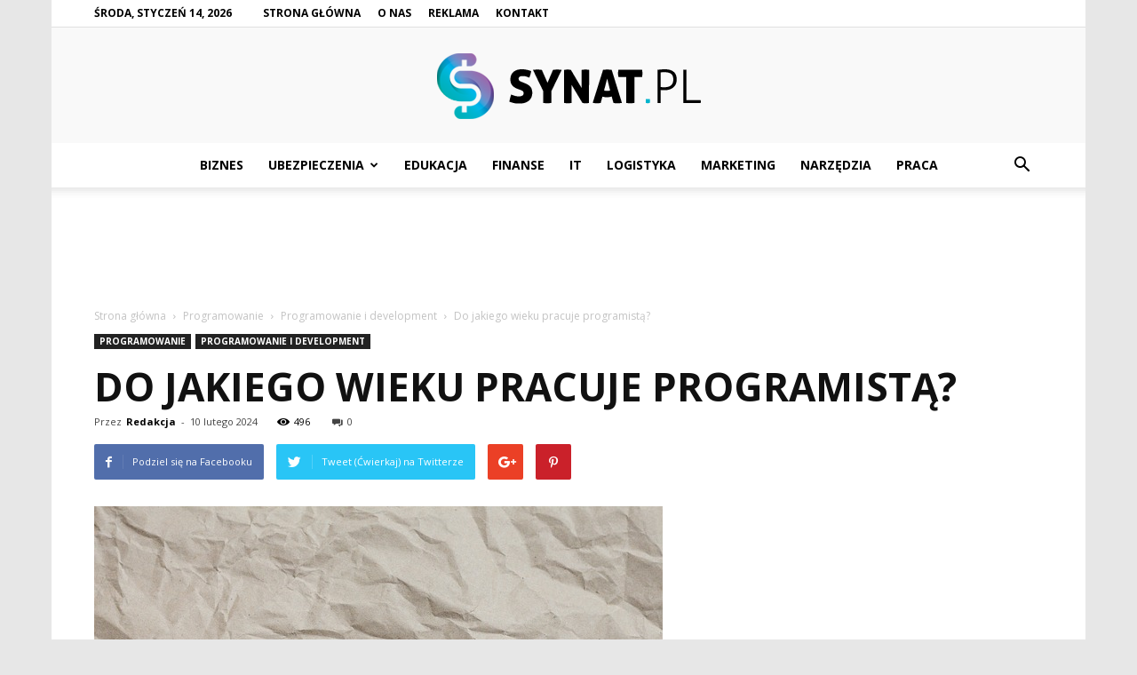

--- FILE ---
content_type: text/html; charset=UTF-8
request_url: https://www.synat.pl/do-jakiego-wieku-pracuje-programista/
body_size: 128777
content:
<!doctype html >
<!--[if IE 8]>    <html class="ie8" lang="en"> <![endif]-->
<!--[if IE 9]>    <html class="ie9" lang="en"> <![endif]-->
<!--[if gt IE 8]><!--> <html lang="pl-PL"> <!--<![endif]-->
<head>
    <title>Do jakiego wieku pracuje programistą? - Synat.pl</title>
    <meta charset="UTF-8" />
    <meta name="viewport" content="width=device-width, initial-scale=1.0">
    <link rel="pingback" href="https://www.synat.pl/xmlrpc.php" />
    <meta property="og:image" content="https://www.synat.pl/wp-content/uploads/2023/11/d402abcabf16a12972aa1f7ab8427318.jpeg" /><meta name="author" content="Redakcja">

<!-- This site is optimized with the Yoast SEO plugin v12.4 - https://yoast.com/wordpress/plugins/seo/ -->
<meta name="robots" content="max-snippet:-1, max-image-preview:large, max-video-preview:-1"/>
<link rel="canonical" href="https://www.synat.pl/do-jakiego-wieku-pracuje-programista/" />
<meta property="og:locale" content="pl_PL" />
<meta property="og:type" content="article" />
<meta property="og:title" content="Do jakiego wieku pracuje programistą? - Synat.pl" />
<meta property="og:description" content="Do jakiego wieku pracuje programistą? Temat wieku w kontekście pracy programisty jest często poruszany i budzi wiele pytań. Wielu ludzi zastanawia się, czy istnieje górna granica wieku, po której programista nie jest już pożądany na rynku pracy. W tym artykule przyjrzymy się temu zagadnieniu i postaramy się odpowiedzieć na pytanie: do jakiego wieku pracuje programistą? &hellip;" />
<meta property="og:url" content="https://www.synat.pl/do-jakiego-wieku-pracuje-programista/" />
<meta property="og:site_name" content="Synat.pl" />
<meta property="article:section" content="Programowanie i development" />
<meta property="article:published_time" content="2024-02-10T03:21:00+00:00" />
<meta property="og:image" content="https://www.synat.pl/wp-content/uploads/2023/11/d402abcabf16a12972aa1f7ab8427318.jpeg" />
<meta property="og:image:secure_url" content="https://www.synat.pl/wp-content/uploads/2023/11/d402abcabf16a12972aa1f7ab8427318.jpeg" />
<meta property="og:image:width" content="640" />
<meta property="og:image:height" content="427" />
<meta name="twitter:card" content="summary_large_image" />
<meta name="twitter:description" content="Do jakiego wieku pracuje programistą? Temat wieku w kontekście pracy programisty jest często poruszany i budzi wiele pytań. Wielu ludzi zastanawia się, czy istnieje górna granica wieku, po której programista nie jest już pożądany na rynku pracy. W tym artykule przyjrzymy się temu zagadnieniu i postaramy się odpowiedzieć na pytanie: do jakiego wieku pracuje programistą? [&hellip;]" />
<meta name="twitter:title" content="Do jakiego wieku pracuje programistą? - Synat.pl" />
<meta name="twitter:image" content="https://www.synat.pl/wp-content/uploads/2023/11/d402abcabf16a12972aa1f7ab8427318.jpeg" />
<script type='application/ld+json' class='yoast-schema-graph yoast-schema-graph--main'>{"@context":"https://schema.org","@graph":[{"@type":"WebSite","@id":"https://www.synat.pl/#website","url":"https://www.synat.pl/","name":"Synat.pl","potentialAction":{"@type":"SearchAction","target":"https://www.synat.pl/?s={search_term_string}","query-input":"required name=search_term_string"}},{"@type":"ImageObject","@id":"https://www.synat.pl/do-jakiego-wieku-pracuje-programista/#primaryimage","url":"https://www.synat.pl/wp-content/uploads/2023/11/d402abcabf16a12972aa1f7ab8427318.jpeg","width":640,"height":427,"caption":"Do jakiego wieku pracuje programist\u0105?"},{"@type":"WebPage","@id":"https://www.synat.pl/do-jakiego-wieku-pracuje-programista/#webpage","url":"https://www.synat.pl/do-jakiego-wieku-pracuje-programista/","inLanguage":"pl-PL","name":"Do jakiego wieku pracuje programist\u0105? - Synat.pl","isPartOf":{"@id":"https://www.synat.pl/#website"},"primaryImageOfPage":{"@id":"https://www.synat.pl/do-jakiego-wieku-pracuje-programista/#primaryimage"},"datePublished":"2024-02-10T03:21:00+00:00","dateModified":"2024-02-10T03:21:00+00:00","author":{"@id":"https://www.synat.pl/#/schema/person/7daad5613cf4580920c009da17d4ad2f"}},{"@type":["Person"],"@id":"https://www.synat.pl/#/schema/person/7daad5613cf4580920c009da17d4ad2f","name":"Redakcja","image":{"@type":"ImageObject","@id":"https://www.synat.pl/#authorlogo","url":"https://secure.gravatar.com/avatar/f38a557f7bf86fee0c16b71f3689c104?s=96&d=mm&r=g","caption":"Redakcja"},"sameAs":[]}]}</script>
<!-- / Yoast SEO plugin. -->

<link rel='dns-prefetch' href='//fonts.googleapis.com' />
<link rel='dns-prefetch' href='//s.w.org' />
<link rel="alternate" type="application/rss+xml" title="Synat.pl &raquo; Kanał z wpisami" href="https://www.synat.pl/feed/" />
<link rel="alternate" type="application/rss+xml" title="Synat.pl &raquo; Kanał z komentarzami" href="https://www.synat.pl/comments/feed/" />
<link rel="alternate" type="application/rss+xml" title="Synat.pl &raquo; Do jakiego wieku pracuje programistą? Kanał z komentarzami" href="https://www.synat.pl/do-jakiego-wieku-pracuje-programista/feed/" />
		<script type="text/javascript">
			window._wpemojiSettings = {"baseUrl":"https:\/\/s.w.org\/images\/core\/emoji\/11\/72x72\/","ext":".png","svgUrl":"https:\/\/s.w.org\/images\/core\/emoji\/11\/svg\/","svgExt":".svg","source":{"concatemoji":"https:\/\/www.synat.pl\/wp-includes\/js\/wp-emoji-release.min.js?ver=4.9.26"}};
			!function(e,a,t){var n,r,o,i=a.createElement("canvas"),p=i.getContext&&i.getContext("2d");function s(e,t){var a=String.fromCharCode;p.clearRect(0,0,i.width,i.height),p.fillText(a.apply(this,e),0,0);e=i.toDataURL();return p.clearRect(0,0,i.width,i.height),p.fillText(a.apply(this,t),0,0),e===i.toDataURL()}function c(e){var t=a.createElement("script");t.src=e,t.defer=t.type="text/javascript",a.getElementsByTagName("head")[0].appendChild(t)}for(o=Array("flag","emoji"),t.supports={everything:!0,everythingExceptFlag:!0},r=0;r<o.length;r++)t.supports[o[r]]=function(e){if(!p||!p.fillText)return!1;switch(p.textBaseline="top",p.font="600 32px Arial",e){case"flag":return s([55356,56826,55356,56819],[55356,56826,8203,55356,56819])?!1:!s([55356,57332,56128,56423,56128,56418,56128,56421,56128,56430,56128,56423,56128,56447],[55356,57332,8203,56128,56423,8203,56128,56418,8203,56128,56421,8203,56128,56430,8203,56128,56423,8203,56128,56447]);case"emoji":return!s([55358,56760,9792,65039],[55358,56760,8203,9792,65039])}return!1}(o[r]),t.supports.everything=t.supports.everything&&t.supports[o[r]],"flag"!==o[r]&&(t.supports.everythingExceptFlag=t.supports.everythingExceptFlag&&t.supports[o[r]]);t.supports.everythingExceptFlag=t.supports.everythingExceptFlag&&!t.supports.flag,t.DOMReady=!1,t.readyCallback=function(){t.DOMReady=!0},t.supports.everything||(n=function(){t.readyCallback()},a.addEventListener?(a.addEventListener("DOMContentLoaded",n,!1),e.addEventListener("load",n,!1)):(e.attachEvent("onload",n),a.attachEvent("onreadystatechange",function(){"complete"===a.readyState&&t.readyCallback()})),(n=t.source||{}).concatemoji?c(n.concatemoji):n.wpemoji&&n.twemoji&&(c(n.twemoji),c(n.wpemoji)))}(window,document,window._wpemojiSettings);
		</script>
		<style type="text/css">
img.wp-smiley,
img.emoji {
	display: inline !important;
	border: none !important;
	box-shadow: none !important;
	height: 1em !important;
	width: 1em !important;
	margin: 0 .07em !important;
	vertical-align: -0.1em !important;
	background: none !important;
	padding: 0 !important;
}
</style>
<link rel='stylesheet' id='google-fonts-style-css'  href='https://fonts.googleapis.com/css?family=Open+Sans%3A300italic%2C400%2C400italic%2C600%2C600italic%2C700%7CRoboto%3A300%2C400%2C400italic%2C500%2C500italic%2C700%2C900&#038;ver=7.8.1' type='text/css' media='all' />
<link rel='stylesheet' id='js_composer_front-css'  href='https://www.synat.pl/wp-content/plugins/js_composer/assets/css/js_composer.min.css?ver=5.1.1' type='text/css' media='all' />
<link rel='stylesheet' id='td-theme-css'  href='https://www.synat.pl/wp-content/themes/Newspaper/style.css?ver=7.8.1' type='text/css' media='all' />
<link rel='stylesheet' id='td-theme-demo-style-css'  href='https://www.synat.pl/wp-content/themes/Newspaper/includes/demos/local_news/demo_style.css?ver=7.8.1' type='text/css' media='all' />
<script type='text/javascript' src='https://www.synat.pl/wp-includes/js/jquery/jquery.js?ver=1.12.4'></script>
<script type='text/javascript' src='https://www.synat.pl/wp-includes/js/jquery/jquery-migrate.min.js?ver=1.4.1'></script>
<link rel='https://api.w.org/' href='https://www.synat.pl/wp-json/' />
<link rel="EditURI" type="application/rsd+xml" title="RSD" href="https://www.synat.pl/xmlrpc.php?rsd" />
<link rel="wlwmanifest" type="application/wlwmanifest+xml" href="https://www.synat.pl/wp-includes/wlwmanifest.xml" /> 
<meta name="generator" content="WordPress 4.9.26" />
<link rel='shortlink' href='https://www.synat.pl/?p=5994' />
<link rel="alternate" type="application/json+oembed" href="https://www.synat.pl/wp-json/oembed/1.0/embed?url=https%3A%2F%2Fwww.synat.pl%2Fdo-jakiego-wieku-pracuje-programista%2F" />
<link rel="alternate" type="text/xml+oembed" href="https://www.synat.pl/wp-json/oembed/1.0/embed?url=https%3A%2F%2Fwww.synat.pl%2Fdo-jakiego-wieku-pracuje-programista%2F&#038;format=xml" />
<!--[if lt IE 9]><script src="https://html5shim.googlecode.com/svn/trunk/html5.js"></script><![endif]-->
    <meta name="generator" content="Powered by Visual Composer - drag and drop page builder for WordPress."/>
<!--[if lte IE 9]><link rel="stylesheet" type="text/css" href="https://www.synat.pl/wp-content/plugins/js_composer/assets/css/vc_lte_ie9.min.css" media="screen"><![endif]-->
<!-- JS generated by theme -->

<script>
    
    

	    var tdBlocksArray = []; //here we store all the items for the current page

	    //td_block class - each ajax block uses a object of this class for requests
	    function tdBlock() {
		    this.id = '';
		    this.block_type = 1; //block type id (1-234 etc)
		    this.atts = '';
		    this.td_column_number = '';
		    this.td_current_page = 1; //
		    this.post_count = 0; //from wp
		    this.found_posts = 0; //from wp
		    this.max_num_pages = 0; //from wp
		    this.td_filter_value = ''; //current live filter value
		    this.is_ajax_running = false;
		    this.td_user_action = ''; // load more or infinite loader (used by the animation)
		    this.header_color = '';
		    this.ajax_pagination_infinite_stop = ''; //show load more at page x
	    }


        // td_js_generator - mini detector
        (function(){
            var htmlTag = document.getElementsByTagName("html")[0];

            if ( navigator.userAgent.indexOf("MSIE 10.0") > -1 ) {
                htmlTag.className += ' ie10';
            }

            if ( !!navigator.userAgent.match(/Trident.*rv\:11\./) ) {
                htmlTag.className += ' ie11';
            }

            if ( /(iPad|iPhone|iPod)/g.test(navigator.userAgent) ) {
                htmlTag.className += ' td-md-is-ios';
            }

            var user_agent = navigator.userAgent.toLowerCase();
            if ( user_agent.indexOf("android") > -1 ) {
                htmlTag.className += ' td-md-is-android';
            }

            if ( -1 !== navigator.userAgent.indexOf('Mac OS X')  ) {
                htmlTag.className += ' td-md-is-os-x';
            }

            if ( /chrom(e|ium)/.test(navigator.userAgent.toLowerCase()) ) {
               htmlTag.className += ' td-md-is-chrome';
            }

            if ( -1 !== navigator.userAgent.indexOf('Firefox') ) {
                htmlTag.className += ' td-md-is-firefox';
            }

            if ( -1 !== navigator.userAgent.indexOf('Safari') && -1 === navigator.userAgent.indexOf('Chrome') ) {
                htmlTag.className += ' td-md-is-safari';
            }

            if( -1 !== navigator.userAgent.indexOf('IEMobile') ){
                htmlTag.className += ' td-md-is-iemobile';
            }

        })();




        var tdLocalCache = {};

        ( function () {
            "use strict";

            tdLocalCache = {
                data: {},
                remove: function (resource_id) {
                    delete tdLocalCache.data[resource_id];
                },
                exist: function (resource_id) {
                    return tdLocalCache.data.hasOwnProperty(resource_id) && tdLocalCache.data[resource_id] !== null;
                },
                get: function (resource_id) {
                    return tdLocalCache.data[resource_id];
                },
                set: function (resource_id, cachedData) {
                    tdLocalCache.remove(resource_id);
                    tdLocalCache.data[resource_id] = cachedData;
                }
            };
        })();

    
    
var td_viewport_interval_list=[{"limitBottom":767,"sidebarWidth":228},{"limitBottom":1018,"sidebarWidth":300},{"limitBottom":1140,"sidebarWidth":324}];
var td_animation_stack_effect="type0";
var tds_animation_stack=true;
var td_animation_stack_specific_selectors=".entry-thumb, img";
var td_animation_stack_general_selectors=".td-animation-stack img, .td-animation-stack .entry-thumb, .post img";
var td_ajax_url="https:\/\/www.synat.pl\/wp-admin\/admin-ajax.php?td_theme_name=Newspaper&v=7.8.1";
var td_get_template_directory_uri="https:\/\/www.synat.pl\/wp-content\/themes\/Newspaper";
var tds_snap_menu="smart_snap_always";
var tds_logo_on_sticky="show";
var tds_header_style="10";
var td_please_wait="Prosz\u0119 czeka\u0107 ...";
var td_email_user_pass_incorrect="U\u017cytkownik lub has\u0142o niepoprawne!";
var td_email_user_incorrect="E-mail lub nazwa u\u017cytkownika jest niepoprawna!";
var td_email_incorrect="E-mail niepoprawny!";
var tds_more_articles_on_post_enable="";
var tds_more_articles_on_post_time_to_wait="";
var tds_more_articles_on_post_pages_distance_from_top=0;
var tds_theme_color_site_wide="#00b4cd";
var tds_smart_sidebar="enabled";
var tdThemeName="Newspaper";
var td_magnific_popup_translation_tPrev="Poprzedni (Strza\u0142ka w lewo)";
var td_magnific_popup_translation_tNext="Nast\u0119pny (Strza\u0142ka w prawo)";
var td_magnific_popup_translation_tCounter="%curr% z %total%";
var td_magnific_popup_translation_ajax_tError="Zawarto\u015b\u0107 z %url% nie mo\u017ce by\u0107 za\u0142adowana.";
var td_magnific_popup_translation_image_tError="Obraz #%curr% nie mo\u017ce by\u0107 za\u0142adowany.";
var td_ad_background_click_link="";
var td_ad_background_click_target="";
</script>


<!-- Header style compiled by theme -->

<style>
    

body {
	background-color:#e7e7e7;
}
.td-header-wrap .black-menu .sf-menu > .current-menu-item > a,
    .td-header-wrap .black-menu .sf-menu > .current-menu-ancestor > a,
    .td-header-wrap .black-menu .sf-menu > .current-category-ancestor > a,
    .td-header-wrap .black-menu .sf-menu > li > a:hover,
    .td-header-wrap .black-menu .sf-menu > .sfHover > a,
    .td-header-style-12 .td-header-menu-wrap-full,
    .sf-menu > .current-menu-item > a:after,
    .sf-menu > .current-menu-ancestor > a:after,
    .sf-menu > .current-category-ancestor > a:after,
    .sf-menu > li:hover > a:after,
    .sf-menu > .sfHover > a:after,
    .td-header-style-12 .td-affix,
    .header-search-wrap .td-drop-down-search:after,
    .header-search-wrap .td-drop-down-search .btn:hover,
    input[type=submit]:hover,
    .td-read-more a,
    .td-post-category:hover,
    .td-grid-style-1.td-hover-1 .td-big-grid-post:hover .td-post-category,
    .td-grid-style-5.td-hover-1 .td-big-grid-post:hover .td-post-category,
    .td_top_authors .td-active .td-author-post-count,
    .td_top_authors .td-active .td-author-comments-count,
    .td_top_authors .td_mod_wrap:hover .td-author-post-count,
    .td_top_authors .td_mod_wrap:hover .td-author-comments-count,
    .td-404-sub-sub-title a:hover,
    .td-search-form-widget .wpb_button:hover,
    .td-rating-bar-wrap div,
    .td_category_template_3 .td-current-sub-category,
    .dropcap,
    .td_wrapper_video_playlist .td_video_controls_playlist_wrapper,
    .wpb_default,
    .wpb_default:hover,
    .td-left-smart-list:hover,
    .td-right-smart-list:hover,
    .woocommerce-checkout .woocommerce input.button:hover,
    .woocommerce-page .woocommerce a.button:hover,
    .woocommerce-account div.woocommerce .button:hover,
    #bbpress-forums button:hover,
    .bbp_widget_login .button:hover,
    .td-footer-wrapper .td-post-category,
    .td-footer-wrapper .widget_product_search input[type="submit"]:hover,
    .woocommerce .product a.button:hover,
    .woocommerce .product #respond input#submit:hover,
    .woocommerce .checkout input#place_order:hover,
    .woocommerce .woocommerce.widget .button:hover,
    .single-product .product .summary .cart .button:hover,
    .woocommerce-cart .woocommerce table.cart .button:hover,
    .woocommerce-cart .woocommerce .shipping-calculator-form .button:hover,
    .td-next-prev-wrap a:hover,
    .td-load-more-wrap a:hover,
    .td-post-small-box a:hover,
    .page-nav .current,
    .page-nav:first-child > div,
    .td_category_template_8 .td-category-header .td-category a.td-current-sub-category,
    .td_category_template_4 .td-category-siblings .td-category a:hover,
    #bbpress-forums .bbp-pagination .current,
    #bbpress-forums #bbp-single-user-details #bbp-user-navigation li.current a,
    .td-theme-slider:hover .slide-meta-cat a,
    a.vc_btn-black:hover,
    .td-trending-now-wrapper:hover .td-trending-now-title,
    .td-scroll-up,
    .td-smart-list-button:hover,
    .td-weather-information:before,
    .td-weather-week:before,
    .td_block_exchange .td-exchange-header:before,
    .td_block_big_grid_9.td-grid-style-1 .td-post-category,
    .td_block_big_grid_9.td-grid-style-5 .td-post-category,
    .td-grid-style-6.td-hover-1 .td-module-thumb:after,
    .td-pulldown-syle-2 .td-subcat-dropdown ul:after,
    .td_block_template_9 .td-block-title:after,
    .td_block_template_15 .td-block-title:before {
        background-color: #00b4cd;
    }

    .global-block-template-4 .td-related-title .td-cur-simple-item:before {
        border-color: #00b4cd transparent transparent transparent !important;
    }

    .woocommerce .woocommerce-message .button:hover,
    .woocommerce .woocommerce-error .button:hover,
    .woocommerce .woocommerce-info .button:hover,
    .global-block-template-4 .td-related-title .td-cur-simple-item,
    .global-block-template-3 .td-related-title .td-cur-simple-item,
    .global-block-template-9 .td-related-title:after {
        background-color: #00b4cd !important;
    }

    .woocommerce .product .onsale,
    .woocommerce.widget .ui-slider .ui-slider-handle {
        background: none #00b4cd;
    }

    .woocommerce.widget.widget_layered_nav_filters ul li a {
        background: none repeat scroll 0 0 #00b4cd !important;
    }

    a,
    cite a:hover,
    .td_mega_menu_sub_cats .cur-sub-cat,
    .td-mega-span h3 a:hover,
    .td_mod_mega_menu:hover .entry-title a,
    .header-search-wrap .result-msg a:hover,
    .top-header-menu li a:hover,
    .top-header-menu .current-menu-item > a,
    .top-header-menu .current-menu-ancestor > a,
    .top-header-menu .current-category-ancestor > a,
    .td-social-icon-wrap > a:hover,
    .td-header-sp-top-widget .td-social-icon-wrap a:hover,
    .td-page-content blockquote p,
    .td-post-content blockquote p,
    .mce-content-body blockquote p,
    .comment-content blockquote p,
    .wpb_text_column blockquote p,
    .td_block_text_with_title blockquote p,
    .td_module_wrap:hover .entry-title a,
    .td-subcat-filter .td-subcat-list a:hover,
    .td-subcat-filter .td-subcat-dropdown a:hover,
    .td_quote_on_blocks,
    .dropcap2,
    .dropcap3,
    .td_top_authors .td-active .td-authors-name a,
    .td_top_authors .td_mod_wrap:hover .td-authors-name a,
    .td-post-next-prev-content a:hover,
    .author-box-wrap .td-author-social a:hover,
    .td-author-name a:hover,
    .td-author-url a:hover,
    .td_mod_related_posts:hover h3 > a,
    .td-post-template-11 .td-related-title .td-related-left:hover,
    .td-post-template-11 .td-related-title .td-related-right:hover,
    .td-post-template-11 .td-related-title .td-cur-simple-item,
    .td-post-template-11 .td_block_related_posts .td-next-prev-wrap a:hover,
    .comment-reply-link:hover,
    .logged-in-as a:hover,
    #cancel-comment-reply-link:hover,
    .td-search-query,
    .td-category-header .td-pulldown-category-filter-link:hover,
    .td-category-siblings .td-subcat-dropdown a:hover,
    .td-category-siblings .td-subcat-dropdown a.td-current-sub-category,
    .widget a:hover,
    .archive .widget_archive .current,
    .archive .widget_archive .current a,
    .widget_calendar tfoot a:hover,
    .woocommerce a.added_to_cart:hover,
    #bbpress-forums li.bbp-header .bbp-reply-content span a:hover,
    #bbpress-forums .bbp-forum-freshness a:hover,
    #bbpress-forums .bbp-topic-freshness a:hover,
    #bbpress-forums .bbp-forums-list li a:hover,
    #bbpress-forums .bbp-forum-title:hover,
    #bbpress-forums .bbp-topic-permalink:hover,
    #bbpress-forums .bbp-topic-started-by a:hover,
    #bbpress-forums .bbp-topic-started-in a:hover,
    #bbpress-forums .bbp-body .super-sticky li.bbp-topic-title .bbp-topic-permalink,
    #bbpress-forums .bbp-body .sticky li.bbp-topic-title .bbp-topic-permalink,
    .widget_display_replies .bbp-author-name,
    .widget_display_topics .bbp-author-name,
    .footer-text-wrap .footer-email-wrap a,
    .td-subfooter-menu li a:hover,
    .footer-social-wrap a:hover,
    a.vc_btn-black:hover,
    .td-smart-list-dropdown-wrap .td-smart-list-button:hover,
    .td_module_17 .td-read-more a:hover,
    .td_module_18 .td-read-more a:hover,
    .td_module_19 .td-post-author-name a:hover,
    .td-instagram-user a,
    .td-pulldown-syle-2 .td-subcat-dropdown:hover .td-subcat-more span,
    .td-pulldown-syle-2 .td-subcat-dropdown:hover .td-subcat-more i,
    .td-pulldown-syle-3 .td-subcat-dropdown:hover .td-subcat-more span,
    .td-pulldown-syle-3 .td-subcat-dropdown:hover .td-subcat-more i,
    .td-block-title-wrap .td-wrapper-pulldown-filter .td-pulldown-filter-display-option:hover,
    .td-block-title-wrap .td-wrapper-pulldown-filter .td-pulldown-filter-display-option:hover i,
    .td-block-title-wrap .td-wrapper-pulldown-filter .td-pulldown-filter-link:hover,
    .td-block-title-wrap .td-wrapper-pulldown-filter .td-pulldown-filter-item .td-cur-simple-item,
    .global-block-template-2 .td-related-title .td-cur-simple-item,
    .global-block-template-5 .td-related-title .td-cur-simple-item,
    .global-block-template-6 .td-related-title .td-cur-simple-item,
    .global-block-template-7 .td-related-title .td-cur-simple-item,
    .global-block-template-8 .td-related-title .td-cur-simple-item,
    .global-block-template-9 .td-related-title .td-cur-simple-item,
    .global-block-template-10 .td-related-title .td-cur-simple-item,
    .global-block-template-11 .td-related-title .td-cur-simple-item,
    .global-block-template-12 .td-related-title .td-cur-simple-item,
    .global-block-template-13 .td-related-title .td-cur-simple-item,
    .global-block-template-14 .td-related-title .td-cur-simple-item,
    .global-block-template-15 .td-related-title .td-cur-simple-item,
    .global-block-template-16 .td-related-title .td-cur-simple-item,
    .global-block-template-17 .td-related-title .td-cur-simple-item,
    .td-theme-wrap .sf-menu ul .td-menu-item > a:hover,
    .td-theme-wrap .sf-menu ul .sfHover > a,
    .td-theme-wrap .sf-menu ul .current-menu-ancestor > a,
    .td-theme-wrap .sf-menu ul .current-category-ancestor > a,
    .td-theme-wrap .sf-menu ul .current-menu-item > a {
        color: #00b4cd;
    }

    a.vc_btn-black.vc_btn_square_outlined:hover,
    a.vc_btn-black.vc_btn_outlined:hover,
    .td-mega-menu-page .wpb_content_element ul li a:hover,
     .td-theme-wrap .td-aj-search-results .td_module_wrap:hover .entry-title a,
    .td-theme-wrap .header-search-wrap .result-msg a:hover {
        color: #00b4cd !important;
    }

    .td-next-prev-wrap a:hover,
    .td-load-more-wrap a:hover,
    .td-post-small-box a:hover,
    .page-nav .current,
    .page-nav:first-child > div,
    .td_category_template_8 .td-category-header .td-category a.td-current-sub-category,
    .td_category_template_4 .td-category-siblings .td-category a:hover,
    #bbpress-forums .bbp-pagination .current,
    .post .td_quote_box,
    .page .td_quote_box,
    a.vc_btn-black:hover,
    .td_block_template_5 .td-block-title > * {
        border-color: #00b4cd;
    }

    .td_wrapper_video_playlist .td_video_currently_playing:after {
        border-color: #00b4cd !important;
    }

    .header-search-wrap .td-drop-down-search:before {
        border-color: transparent transparent #00b4cd transparent;
    }

    .block-title > span,
    .block-title > a,
    .block-title > label,
    .widgettitle,
    .widgettitle:after,
    .td-trending-now-title,
    .td-trending-now-wrapper:hover .td-trending-now-title,
    .wpb_tabs li.ui-tabs-active a,
    .wpb_tabs li:hover a,
    .vc_tta-container .vc_tta-color-grey.vc_tta-tabs-position-top.vc_tta-style-classic .vc_tta-tabs-container .vc_tta-tab.vc_active > a,
    .vc_tta-container .vc_tta-color-grey.vc_tta-tabs-position-top.vc_tta-style-classic .vc_tta-tabs-container .vc_tta-tab:hover > a,
    .td_block_template_1 .td-related-title .td-cur-simple-item,
    .woocommerce .product .products h2,
    .td-subcat-filter .td-subcat-dropdown:hover .td-subcat-more {
    	background-color: #00b4cd;
    }

    .woocommerce div.product .woocommerce-tabs ul.tabs li.active {
    	background-color: #00b4cd !important;
    }

    .block-title,
    .td_block_template_1 .td-related-title,
    .wpb_tabs .wpb_tabs_nav,
    .vc_tta-container .vc_tta-color-grey.vc_tta-tabs-position-top.vc_tta-style-classic .vc_tta-tabs-container,
    .woocommerce div.product .woocommerce-tabs ul.tabs:before {
        border-color: #00b4cd;
    }
    .td_block_wrap .td-subcat-item a.td-cur-simple-item {
	    color: #00b4cd;
	}


    
    .td-grid-style-4 .entry-title
    {
        background-color: rgba(0, 180, 205, 0.7);
    }

    
    .block-title > span,
    .block-title > span > a,
    .block-title > a,
    .block-title > label,
    .widgettitle,
    .widgettitle:after,
    .td-trending-now-title,
    .td-trending-now-wrapper:hover .td-trending-now-title,
    .wpb_tabs li.ui-tabs-active a,
    .wpb_tabs li:hover a,
    .vc_tta-container .vc_tta-color-grey.vc_tta-tabs-position-top.vc_tta-style-classic .vc_tta-tabs-container .vc_tta-tab.vc_active > a,
    .vc_tta-container .vc_tta-color-grey.vc_tta-tabs-position-top.vc_tta-style-classic .vc_tta-tabs-container .vc_tta-tab:hover > a,
    .td_block_template_1 .td-related-title .td-cur-simple-item,
    .woocommerce .product .products h2,
    .td-subcat-filter .td-subcat-dropdown:hover .td-subcat-more,
    .td-weather-information:before,
    .td-weather-week:before,
    .td_block_exchange .td-exchange-header:before,
    .td-theme-wrap .td_block_template_3 .td-block-title > *,
    .td-theme-wrap .td_block_template_4 .td-block-title > *,
    .td-theme-wrap .td_block_template_7 .td-block-title > *,
    .td-theme-wrap .td_block_template_9 .td-block-title:after,
    .td-theme-wrap .td_block_template_10 .td-block-title::before,
    .td-theme-wrap .td_block_template_11 .td-block-title::before,
    .td-theme-wrap .td_block_template_11 .td-block-title::after,
    .td-theme-wrap .td_block_template_14 .td-block-title,
    .td-theme-wrap .td_block_template_15 .td-block-title:before,
    .td-theme-wrap .td_block_template_17 .td-block-title:before {
        background-color: #00b4cd;
    }

    .woocommerce div.product .woocommerce-tabs ul.tabs li.active {
    	background-color: #00b4cd !important;
    }

    .block-title,
    .td_block_template_1 .td-related-title,
    .wpb_tabs .wpb_tabs_nav,
    .vc_tta-container .vc_tta-color-grey.vc_tta-tabs-position-top.vc_tta-style-classic .vc_tta-tabs-container,
    .woocommerce div.product .woocommerce-tabs ul.tabs:before,
    .td-theme-wrap .td_block_template_5 .td-block-title > *,
    .td-theme-wrap .td_block_template_17 .td-block-title,
    .td-theme-wrap .td_block_template_17 .td-block-title::before {
        border-color: #00b4cd;
    }

    .td-theme-wrap .td_block_template_4 .td-block-title > *:before,
    .td-theme-wrap .td_block_template_17 .td-block-title::after {
        border-color: #00b4cd transparent transparent transparent;
    }

    
    .td-header-top-menu,
    .td-header-top-menu a,
    .td-header-wrap .td-header-top-menu-full .td-header-top-menu,
    .td-header-wrap .td-header-top-menu-full a,
    .td-header-style-8 .td-header-top-menu,
    .td-header-style-8 .td-header-top-menu a {
        color: #000000;
    }

    
    .top-header-menu .current-menu-item > a,
    .top-header-menu .current-menu-ancestor > a,
    .top-header-menu .current-category-ancestor > a,
    .top-header-menu li a:hover {
        color: #00b4cd;
    }

    
    .td-header-wrap .td-header-sp-top-widget .td-icon-font {
        color: #000000;
    }

    
    .td-header-wrap .td-header-sp-top-widget i.td-icon-font:hover {
        color: #f4511e;
    }


    
    .sf-menu > .current-menu-item > a:after,
    .sf-menu > .current-menu-ancestor > a:after,
    .sf-menu > .current-category-ancestor > a:after,
    .sf-menu > li:hover > a:after,
    .sf-menu > .sfHover > a:after,
    .td_block_mega_menu .td-next-prev-wrap a:hover,
    .td-mega-span .td-post-category:hover,
    .td-header-wrap .black-menu .sf-menu > li > a:hover,
    .td-header-wrap .black-menu .sf-menu > .current-menu-ancestor > a,
    .td-header-wrap .black-menu .sf-menu > .sfHover > a,
    .header-search-wrap .td-drop-down-search:after,
    .header-search-wrap .td-drop-down-search .btn:hover,
    .td-header-wrap .black-menu .sf-menu > .current-menu-item > a,
    .td-header-wrap .black-menu .sf-menu > .current-menu-ancestor > a,
    .td-header-wrap .black-menu .sf-menu > .current-category-ancestor > a {
        background-color: #00b4cd;
    }


    .td_block_mega_menu .td-next-prev-wrap a:hover {
        border-color: #00b4cd;
    }

    .header-search-wrap .td-drop-down-search:before {
        border-color: transparent transparent #00b4cd transparent;
    }

    .td_mega_menu_sub_cats .cur-sub-cat,
    .td_mod_mega_menu:hover .entry-title a,
    .td-theme-wrap .sf-menu ul .td-menu-item > a:hover,
    .td-theme-wrap .sf-menu ul .sfHover > a,
    .td-theme-wrap .sf-menu ul .current-menu-ancestor > a,
    .td-theme-wrap .sf-menu ul .current-category-ancestor > a,
    .td-theme-wrap .sf-menu ul .current-menu-item > a {
        color: #00b4cd;
    }


    
    .td-header-wrap .td-header-menu-wrap .sf-menu > li > a,
    .td-header-wrap .header-search-wrap .td-icon-search {
        color: #000000;
    }

    
    .td-menu-background:before,
    .td-search-background:before {
        background: rgba(0,0,0,0.7);
        background: -moz-linear-gradient(top, rgba(0,0,0,0.7) 0%, rgba(0,30,66,0.7) 100%);
        background: -webkit-gradient(left top, left bottom, color-stop(0%, rgba(0,0,0,0.7)), color-stop(100%, rgba(0,30,66,0.7)));
        background: -webkit-linear-gradient(top, rgba(0,0,0,0.7) 0%, rgba(0,30,66,0.7) 100%);
        background: -o-linear-gradient(top, rgba(0,0,0,0.7) 0%, @mobileu_gradient_two_mob 100%);
        background: -ms-linear-gradient(top, rgba(0,0,0,0.7) 0%, rgba(0,30,66,0.7) 100%);
        background: linear-gradient(to bottom, rgba(0,0,0,0.7) 0%, rgba(0,30,66,0.7) 100%);
        filter: progid:DXImageTransform.Microsoft.gradient( startColorstr='rgba(0,0,0,0.7)', endColorstr='rgba(0,30,66,0.7)', GradientType=0 );
    }

    
    .td-banner-wrap-full,
    .td-header-style-11 .td-logo-wrap-full {
        background-color: #f9f9f9;
    }

    .td-header-style-11 .td-logo-wrap-full {
        border-bottom: 0;
    }

    @media (min-width: 1019px) {
        .td-header-style-2 .td-header-sp-recs,
        .td-header-style-5 .td-a-rec-id-header > div,
        .td-header-style-5 .td-g-rec-id-header > .adsbygoogle,
        .td-header-style-6 .td-a-rec-id-header > div,
        .td-header-style-6 .td-g-rec-id-header > .adsbygoogle,
        .td-header-style-7 .td-a-rec-id-header > div,
        .td-header-style-7 .td-g-rec-id-header > .adsbygoogle,
        .td-header-style-8 .td-a-rec-id-header > div,
        .td-header-style-8 .td-g-rec-id-header > .adsbygoogle,
        .td-header-style-12 .td-a-rec-id-header > div,
        .td-header-style-12 .td-g-rec-id-header > .adsbygoogle {
            margin-bottom: 24px !important;
        }
    }

    @media (min-width: 768px) and (max-width: 1018px) {
        .td-header-style-2 .td-header-sp-recs,
        .td-header-style-5 .td-a-rec-id-header > div,
        .td-header-style-5 .td-g-rec-id-header > .adsbygoogle,
        .td-header-style-6 .td-a-rec-id-header > div,
        .td-header-style-6 .td-g-rec-id-header > .adsbygoogle,
        .td-header-style-7 .td-a-rec-id-header > div,
        .td-header-style-7 .td-g-rec-id-header > .adsbygoogle,
        .td-header-style-8 .td-a-rec-id-header > div,
        .td-header-style-8 .td-g-rec-id-header > .adsbygoogle,
        .td-header-style-12 .td-a-rec-id-header > div,
        .td-header-style-12 .td-g-rec-id-header > .adsbygoogle {
            margin-bottom: 14px !important;
        }
    }

     
    .td-footer-wrapper,
    .td-footer-wrapper .td_block_template_7 .td-block-title > *,
    .td-footer-wrapper .td_block_template_17 .td-block-title,
    .td-footer-wrapper .td-block-title-wrap .td-wrapper-pulldown-filter {
        background-color: #f9f9f9;
    }

    
    .td-footer-wrapper,
    .td-footer-wrapper a,
    .td-footer-wrapper .block-title a,
    .td-footer-wrapper .block-title span,
    .td-footer-wrapper .block-title label,
    .td-footer-wrapper .td-excerpt,
    .td-footer-wrapper .td-post-author-name span,
    .td-footer-wrapper .td-post-date,
    .td-footer-wrapper .td-social-style3 .td_social_type a,
    .td-footer-wrapper .td-social-style3,
    .td-footer-wrapper .td-social-style4 .td_social_type a,
    .td-footer-wrapper .td-social-style4,
    .td-footer-wrapper .td-social-style9,
    .td-footer-wrapper .td-social-style10,
    .td-footer-wrapper .td-social-style2 .td_social_type a,
    .td-footer-wrapper .td-social-style8 .td_social_type a,
    .td-footer-wrapper .td-social-style2 .td_social_type,
    .td-footer-wrapper .td-social-style8 .td_social_type,
    .td-footer-template-13 .td-social-name,
    .td-footer-wrapper .td_block_template_7 .td-block-title > * {
        color: #000000;
    }

    .td-footer-wrapper .widget_calendar th,
    .td-footer-wrapper .widget_calendar td,
    .td-footer-wrapper .td-social-style2 .td_social_type .td-social-box,
    .td-footer-wrapper .td-social-style8 .td_social_type .td-social-box,
    .td-social-style-2 .td-icon-font:after {
        border-color: #000000;
    }

    .td-footer-wrapper .td-module-comments a,
    .td-footer-wrapper .td-post-category,
    .td-footer-wrapper .td-slide-meta .td-post-author-name span,
    .td-footer-wrapper .td-slide-meta .td-post-date {
        color: #fff;
    }

    
    .td-footer-bottom-full .td-container::before {
        background-color: rgba(0, 0, 0, 0.1);
    }

    
	.td-footer-wrapper .block-title > span,
    .td-footer-wrapper .block-title > a,
    .td-footer-wrapper .widgettitle,
    .td-theme-wrap .td-footer-wrapper .td-container .td-block-title > *,
    .td-theme-wrap .td-footer-wrapper .td_block_template_6 .td-block-title:before {
    	color: #000000;
    }

    
    .td-footer-wrapper .footer-social-wrap .td-icon-font {
        color: #000000;
    }

    
    .td-sub-footer-container {
        background-color: #00b4cd;
    }

    
    .td-sub-footer-container,
    .td-subfooter-menu li a {
        color: #ffffff;
    }

    
    .td-subfooter-menu li a:hover {
        color: #000000;
    }


    
    .td-footer-wrapper::before {
        background-size: cover;
    }

    
    .td-footer-wrapper::before {
        opacity: 0.15;
    }



    
    .top-header-menu > li > a,
    .td-weather-top-widget .td-weather-now .td-big-degrees,
    .td-weather-top-widget .td-weather-header .td-weather-city,
    .td-header-sp-top-menu .td_data_time {
        font-size:12px;
	line-height:30px;
	font-weight:bold;
	text-transform:uppercase;
	
    }
    
    ul.sf-menu > .td-menu-item > a {
        line-height:50px;
	font-weight:bold;
	
    }
    
    .sf-menu ul .td-menu-item a {
        font-family:"Open Sans";
	font-weight:bold;
	text-transform:uppercase;
	
    }
	
    .td_mod_mega_menu .item-details a {
        font-family:"Open Sans";
	font-size:13px;
	line-height:18px;
	font-weight:bold;
	text-transform:uppercase;
	
    }
    
    .td_mega_menu_sub_cats .block-mega-child-cats a {
        font-family:"Open Sans";
	font-weight:bold;
	text-transform:uppercase;
	
    }
    
    .block-title > span,
    .block-title > a,
    .widgettitle,
    .td-trending-now-title,
    .wpb_tabs li a,
    .vc_tta-container .vc_tta-color-grey.vc_tta-tabs-position-top.vc_tta-style-classic .vc_tta-tabs-container .vc_tta-tab > a,
    .td-theme-wrap .td-related-title a,
    .woocommerce div.product .woocommerce-tabs ul.tabs li a,
    .woocommerce .product .products h2,
    .td-theme-wrap .td-block-title {
        font-family:"Open Sans";
	font-size:14px;
	line-height:22px;
	font-weight:bold;
	text-transform:uppercase;
	
    }
    
    .td-theme-wrap .td-subcat-filter,
    .td-theme-wrap .td-subcat-filter .td-subcat-dropdown,
    .td-theme-wrap .td-block-title-wrap .td-wrapper-pulldown-filter .td-pulldown-filter-display-option,
    .td-theme-wrap .td-pulldown-category {
        line-height: 22px;
    }
    .td_block_template_1 .block-title > * {
        padding-bottom: 0;
        padding-top: 0;
    }
    
    .td-big-grid-meta .td-post-category,
    .td_module_wrap .td-post-category,
    .td-module-image .td-post-category {
        font-size:11px;
	line-height:11px;
	font-weight:normal;
	text-transform:uppercase;
	
    }
    
	.td_module_wrap .td-module-title {
		font-family:"Open Sans";
	
	}
     
    .td_module_1 .td-module-title {
    	font-size:17px;
	line-height:22px;
	font-weight:bold;
	text-transform:uppercase;
	
    }
    
    .td_module_2 .td-module-title {
    	font-size:17px;
	line-height:22px;
	font-weight:bold;
	text-transform:uppercase;
	
    }
    
    .td_module_3 .td-module-title {
    	font-size:17px;
	line-height:22px;
	font-weight:bold;
	text-transform:uppercase;
	
    }
    
    .td_module_4 .td-module-title {
    	font-size:17px;
	line-height:22px;
	font-weight:bold;
	text-transform:uppercase;
	
    }
    
    .td_module_5 .td-module-title {
    	font-size:17px;
	line-height:22px;
	font-weight:bold;
	text-transform:uppercase;
	
    }
    
    .td_module_6 .td-module-title {
    	font-size:13px;
	line-height:18px;
	font-weight:bold;
	text-transform:uppercase;
	
    }
    
    .td_module_7 .td-module-title {
    	font-size:13px;
	line-height:18px;
	font-weight:bold;
	text-transform:uppercase;
	
    }
    
    .td_module_8 .td-module-title {
    	font-size:14px;
	line-height:20px;
	font-weight:bold;
	text-transform:uppercase;
	
    }
    
    .td_module_9 .td-module-title {
    	font-size:17px;
	line-height:22px;
	font-weight:bold;
	text-transform:uppercase;
	
    }
    
    .td_module_10 .td-module-title {
    	font-size:17px;
	line-height:22px;
	font-weight:bold;
	text-transform:uppercase;
	
    }
    
    .td_module_11 .td-module-title {
    	font-size:17px;
	line-height:22px;
	font-weight:bold;
	text-transform:uppercase;
	
    }
    
    .td_module_12 .td-module-title {
    	font-size:26px;
	line-height:32px;
	font-weight:bold;
	text-transform:uppercase;
	
    }
    
    .td_module_13 .td-module-title {
    	font-size:26px;
	line-height:32px;
	font-weight:bold;
	text-transform:uppercase;
	
    }
    
    .td_module_14 .td-module-title {
    	font-size:26px;
	line-height:32px;
	font-weight:bold;
	text-transform:uppercase;
	
    }
    
    .td_module_15 .entry-title {
    	font-size:26px;
	line-height:32px;
	font-weight:bold;
	text-transform:uppercase;
	
    }
    
    .td_module_16 .td-module-title {
    	font-size:17px;
	line-height:22px;
	font-weight:bold;
	text-transform:uppercase;
	
    }
    
	.td_block_trending_now .entry-title a,
	.td-theme-slider .td-module-title a,
    .td-big-grid-post .entry-title {
		font-family:"Open Sans";
	
	}
    
    .td_module_mx1 .td-module-title a {
    	font-weight:bold;
	text-transform:uppercase;
	
    }
    
    .td_module_mx2 .td-module-title a {
    	font-weight:bold;
	text-transform:uppercase;
	
    }
    
    .td_module_mx3 .td-module-title a {
    	font-weight:bold;
	text-transform:uppercase;
	
    }
    
    .td_module_mx4 .td-module-title a {
    	font-weight:bold;
	text-transform:uppercase;
	
    }
    
    .td_module_mx7 .td-module-title a {
    	font-weight:bold;
	text-transform:uppercase;
	
    }
    
    .td_module_mx8 .td-module-title a {
    	font-weight:bold;
	text-transform:uppercase;
	
    }
    
    .td_block_trending_now .entry-title a {
    	font-weight:bold;
	
    }
    
    .td-theme-slider.iosSlider-col-1 .td-module-title a {
        font-weight:bold;
	text-transform:uppercase;
	
    }
    
    .td-theme-slider.iosSlider-col-2 .td-module-title a {
        font-weight:bold;
	text-transform:uppercase;
	
    }
    
    .td-theme-slider.iosSlider-col-3 .td-module-title a {
        font-weight:bold;
	text-transform:uppercase;
	
    }
    
    .td-big-grid-post.td-big-thumb .td-big-grid-meta,
    .td-big-thumb .td-big-grid-meta .entry-title {
        font-size:17px;
	line-height:24px;
	font-weight:bold;
	text-transform:uppercase;
	
    }
    
    .td-big-grid-post.td-medium-thumb .td-big-grid-meta,
    .td-medium-thumb .td-big-grid-meta .entry-title {
        font-size:17px;
	line-height:24px;
	font-weight:bold;
	text-transform:uppercase;
	
    }
    
    .td-big-grid-post.td-small-thumb .td-big-grid-meta,
    .td-small-thumb .td-big-grid-meta .entry-title {
        font-size:13px;
	line-height:19px;
	font-weight:bold;
	text-transform:uppercase;
	
    }
    
    .td-big-grid-post.td-tiny-thumb .td-big-grid-meta,
    .td-tiny-thumb .td-big-grid-meta .entry-title {
        font-size:11px;
	line-height:15px;
	font-weight:bold;
	text-transform:uppercase;
	
    }
    
    .homepage-post .td-post-template-8 .td-post-header .entry-title {
        font-size:17px;
	line-height:24px;
	font-weight:bold;
	text-transform:uppercase;
	
    }


    
	.post .td-post-header .entry-title {
		font-family:"Open Sans";
	
	}
    
    .td-post-template-default .td-post-header .entry-title {
        font-weight:bold;
	text-transform:uppercase;
	
    }
    
    .td-post-template-1 .td-post-header .entry-title {
        font-weight:bold;
	text-transform:uppercase;
	
    }
    
    .td-post-template-2 .td-post-header .entry-title {
        font-weight:bold;
	text-transform:uppercase;
	
    }
    
    .td-post-template-3 .td-post-header .entry-title {
        font-weight:bold;
	text-transform:uppercase;
	
    }
    
    .td-post-template-4 .td-post-header .entry-title {
        font-weight:bold;
	text-transform:uppercase;
	
    }
    
    .td-post-template-5 .td-post-header .entry-title {
        font-weight:bold;
	text-transform:uppercase;
	
    }
    
    .td-post-template-6 .td-post-header .entry-title {
        font-weight:bold;
	text-transform:uppercase;
	
    }
    
    .td-post-template-7 .td-post-header .entry-title {
        font-weight:bold;
	text-transform:uppercase;
	
    }
    
    .td-post-template-8 .td-post-header .entry-title {
        font-weight:bold;
	text-transform:uppercase;
	
    }
    
    .td-post-template-9 .td-post-header .entry-title {
        font-weight:bold;
	text-transform:uppercase;
	
    }
    
    .td-post-template-10 .td-post-header .entry-title {
        font-weight:bold;
	text-transform:uppercase;
	
    }
    
    .td-post-template-11 .td-post-header .entry-title {
        font-weight:bold;
	text-transform:uppercase;
	
    }
    
    .td-post-template-12 .td-post-header .entry-title {
        font-weight:bold;
	text-transform:uppercase;
	
    }
    
    .td-post-template-13 .td-post-header .entry-title {
        font-weight:bold;
	text-transform:uppercase;
	
    }





	
    .td-post-content p,
    .td-post-content {
        font-family:"Open Sans";
	font-size:17px;
	line-height:31px;
	
    }
    
    .td-post-content h1 {
        font-family:"Open Sans";
	font-weight:bold;
	text-transform:uppercase;
	
    }
    
    .td-post-content h2 {
        font-family:"Open Sans";
	font-weight:bold;
	text-transform:uppercase;
	
    }
    
    .td-post-content h3 {
        font-family:"Open Sans";
	font-weight:bold;
	text-transform:uppercase;
	
    }
    
    .td-post-content h4 {
        font-family:"Open Sans";
	font-weight:bold;
	text-transform:uppercase;
	
    }
    
    .td-post-content h5 {
        font-family:"Open Sans";
	font-weight:bold;
	text-transform:uppercase;
	
    }
    
    .td-post-content h6 {
        font-family:"Open Sans";
	font-weight:bold;
	text-transform:uppercase;
	
    }





    
    .post .td-category a {
        font-family:"Open Sans";
	font-weight:bold;
	text-transform:uppercase;
	
    }
    
    .post .td-post-next-prev-content a {
        font-family:"Open Sans";
	font-weight:bold;
	text-transform:uppercase;
	
    }
    
    .td_block_related_posts .entry-title a {
        font-family:"Open Sans";
	font-weight:bold;
	text-transform:uppercase;
	
    }
    
    .td-page-title,
    .woocommerce-page .page-title,
    .td-category-title-holder .td-page-title {
    	font-family:"Open Sans";
	font-weight:bold;
	text-transform:uppercase;
	
    }
    
    .td-page-content h1,
    .wpb_text_column h1 {
    	font-family:"Open Sans";
	font-weight:bold;
	text-transform:uppercase;
	
    }
    
    .td-page-content h2,
    .wpb_text_column h2 {
    	font-family:"Open Sans";
	font-weight:bold;
	text-transform:uppercase;
	
    }
    
    .td-page-content h3,
    .wpb_text_column h3 {
    	font-family:"Open Sans";
	font-weight:bold;
	text-transform:uppercase;
	
    }
    
    .td-page-content h4,
    .wpb_text_column h4 {
    	font-family:"Open Sans";
	font-weight:bold;
	text-transform:uppercase;
	
    }
    
    .td-page-content h5,
    .wpb_text_column h5 {
    	font-family:"Open Sans";
	font-weight:bold;
	text-transform:uppercase;
	
    }
    
    .td-page-content h6,
    .wpb_text_column h6 {
    	font-family:"Open Sans";
	font-weight:bold;
	text-transform:uppercase;
	
    }




    
	.footer-text-wrap {
		font-size:13px;
	
	}
	
	.td-sub-footer-menu ul li a {
		font-family:"Open Sans";
	font-weight:bold;
	text-transform:uppercase;
	
	}




	
    .category .td-category a {
    	font-family:"Open Sans";
	font-weight:bold;
	text-transform:uppercase;
	
    }
    
    .widget_archive a,
    .widget_calendar,
    .widget_categories a,
    .widget_nav_menu a,
    .widget_meta a,
    .widget_pages a,
    .widget_recent_comments a,
    .widget_recent_entries a,
    .widget_text .textwidget,
    .widget_tag_cloud a,
    .widget_search input,
    .woocommerce .product-categories a,
    .widget_display_forums a,
    .widget_display_replies a,
    .widget_display_topics a,
    .widget_display_views a,
    .widget_display_stats {
    	font-family:"Open Sans";
	font-size:13px;
	line-height:18px;
	font-weight:bold;
	text-transform:uppercase;
	
    }
    
	input[type="submit"],
	.td-read-more a,
	.vc_btn,
	.woocommerce a.button,
	.woocommerce button.button,
	.woocommerce #respond input#submit {
		font-family:"Open Sans";
	font-weight:bold;
	text-transform:uppercase;
	
	}
	
    .top-header-menu > li,
    .td-header-sp-top-menu,
    #td-outer-wrap .td-header-sp-top-widget {
        line-height: 30px;
    }

    
    @media (min-width: 768px) {
        #td-header-menu {
            min-height: 50px !important;
        }
        .td-header-style-4 .td-main-menu-logo img,
        .td-header-style-5 .td-main-menu-logo img,
        .td-header-style-6 .td-main-menu-logo img,
        .td-header-style-7 .td-header-sp-logo img,
        .td-header-style-12 .td-main-menu-logo img {
            max-height: 50px;
        }
        .td-header-style-4 .td-main-menu-logo,
        .td-header-style-5 .td-main-menu-logo,
        .td-header-style-6 .td-main-menu-logo,
        .td-header-style-7 .td-header-sp-logo,
        .td-header-style-12 .td-main-menu-logo {
            height: 50px;
        }
        .td-header-style-4 .td-main-menu-logo a,
        .td-header-style-5 .td-main-menu-logo a,
        .td-header-style-6 .td-main-menu-logo a,
        .td-header-style-7 .td-header-sp-logo a,
        .td-header-style-7 .td-header-sp-logo img,
        .td-header-style-7 .header-search-wrap .td-icon-search,
        .td-header-style-12 .td-main-menu-logo a,
        .td-header-style-12 .td-header-menu-wrap .sf-menu > li > a {
            line-height: 50px;
        }
        .td-header-style-7 .sf-menu {
            margin-top: 0;
        }
        .td-header-style-7 #td-top-search {
            top: 0;
            bottom: 0;
        }
    }



/* Style generated by theme for demo: local_news */

.td-local-news .td-header-style-3 .td-header-menu-wrap:before,
		.td-local-news .td-grid-style-4 .td-big-grid-post .td-post-category {
	        background-color: #00b4cd;
	    }
</style>

<noscript><style type="text/css"> .wpb_animate_when_almost_visible { opacity: 1; }</style></noscript>	<script async src="https://pagead2.googlesyndication.com/pagead/js/adsbygoogle.js?client=ca-pub-8625692594371015"
     crossorigin="anonymous"></script>
</head>

<body class="post-template-default single single-post postid-5994 single-format-standard do-jakiego-wieku-pracuje-programista global-block-template-1 td-local-news single_template_2 wpb-js-composer js-comp-ver-5.1.1 vc_responsive td-animation-stack-type0 td-boxed-layout" itemscope="itemscope" itemtype="https://schema.org/WebPage">

        <div class="td-scroll-up"><i class="td-icon-menu-up"></i></div>
    
    <div class="td-menu-background"></div>
<div id="td-mobile-nav">
    <div class="td-mobile-container">
        <!-- mobile menu top section -->
        <div class="td-menu-socials-wrap">
            <!-- socials -->
            <div class="td-menu-socials">
                            </div>
            <!-- close button -->
            <div class="td-mobile-close">
                <a href="#"><i class="td-icon-close-mobile"></i></a>
            </div>
        </div>

        <!-- login section -->
        
        <!-- menu section -->
        <div class="td-mobile-content">
            <div class="menu-menu-container"><ul id="menu-menu" class="td-mobile-main-menu"><li id="menu-item-20" class="menu-item menu-item-type-taxonomy menu-item-object-category menu-item-first menu-item-20"><a href="https://www.synat.pl/category/biznes/">Biznes</a></li>
<li id="menu-item-660" class="menu-item menu-item-type-taxonomy menu-item-object-category menu-item-has-children menu-item-660"><a href="https://www.synat.pl/category/ubezpieczenia/">Ubezpieczenia<i class="td-icon-menu-right td-element-after"></i></a>
<ul class="sub-menu">
	<li id="menu-item-661" class="menu-item menu-item-type-taxonomy menu-item-object-category menu-item-661"><a href="https://www.synat.pl/category/ubezpieczenia/ubezpieczenie-ac/">Ubezpieczenie AC</a></li>
	<li id="menu-item-662" class="menu-item menu-item-type-taxonomy menu-item-object-category menu-item-662"><a href="https://www.synat.pl/category/ubezpieczenia/ubezpieczenie-dla-firm/">Ubezpieczenie dla firm</a></li>
	<li id="menu-item-663" class="menu-item menu-item-type-taxonomy menu-item-object-category menu-item-663"><a href="https://www.synat.pl/category/ubezpieczenia/ubezpieczenie-komunikacyjne/">Ubezpieczenie komunikacyjne</a></li>
	<li id="menu-item-664" class="menu-item menu-item-type-taxonomy menu-item-object-category menu-item-664"><a href="https://www.synat.pl/category/ubezpieczenia/ubezpieczenie-mienia/">Ubezpieczenie mienia</a></li>
	<li id="menu-item-665" class="menu-item menu-item-type-taxonomy menu-item-object-category menu-item-665"><a href="https://www.synat.pl/category/ubezpieczenia/ubezpieczenie-mieszkania/">Ubezpieczenie mieszkania</a></li>
	<li id="menu-item-666" class="menu-item menu-item-type-taxonomy menu-item-object-category menu-item-666"><a href="https://www.synat.pl/category/ubezpieczenia/ubezpieczenie-na-zycie/">Ubezpieczenie na życie</a></li>
	<li id="menu-item-667" class="menu-item menu-item-type-taxonomy menu-item-object-category menu-item-667"><a href="https://www.synat.pl/category/ubezpieczenia/ubezpieczenie-nnw/">Ubezpieczenie NNW</a></li>
	<li id="menu-item-668" class="menu-item menu-item-type-taxonomy menu-item-object-category menu-item-668"><a href="https://www.synat.pl/category/ubezpieczenia/ubezpieczenie-oc/">Ubezpieczenie OC</a></li>
	<li id="menu-item-669" class="menu-item menu-item-type-taxonomy menu-item-object-category menu-item-669"><a href="https://www.synat.pl/category/ubezpieczenia/ubezpieczenie-podrozy/">Ubezpieczenie podróży</a></li>
	<li id="menu-item-670" class="menu-item menu-item-type-taxonomy menu-item-object-category menu-item-670"><a href="https://www.synat.pl/category/ubezpieczenia/ubezpieczenie-zdrowotne/">Ubezpieczenie zdrowotne</a></li>
</ul>
</li>
<li id="menu-item-21" class="menu-item menu-item-type-taxonomy menu-item-object-category menu-item-21"><a href="https://www.synat.pl/category/edukacja/">Edukacja</a></li>
<li id="menu-item-22" class="menu-item menu-item-type-taxonomy menu-item-object-category menu-item-22"><a href="https://www.synat.pl/category/finanse/">Finanse</a></li>
<li id="menu-item-23" class="menu-item menu-item-type-taxonomy menu-item-object-category current-post-ancestor menu-item-23"><a href="https://www.synat.pl/category/it/">IT</a></li>
<li id="menu-item-24" class="menu-item menu-item-type-taxonomy menu-item-object-category menu-item-24"><a href="https://www.synat.pl/category/logistyka/">Logistyka</a></li>
<li id="menu-item-25" class="menu-item menu-item-type-taxonomy menu-item-object-category menu-item-25"><a href="https://www.synat.pl/category/marketing/">Marketing</a></li>
<li id="menu-item-26" class="menu-item menu-item-type-taxonomy menu-item-object-category menu-item-26"><a href="https://www.synat.pl/category/narzedzia/">Narzędzia</a></li>
<li id="menu-item-27" class="menu-item menu-item-type-taxonomy menu-item-object-category menu-item-27"><a href="https://www.synat.pl/category/praca/">Praca</a></li>
</ul></div>        </div>
    </div>

    <!-- register/login section -->
    </div>    <div class="td-search-background"></div>
<div class="td-search-wrap-mob">
	<div class="td-drop-down-search" aria-labelledby="td-header-search-button">
		<form method="get" class="td-search-form" action="https://www.synat.pl/">
			<!-- close button -->
			<div class="td-search-close">
				<a href="#"><i class="td-icon-close-mobile"></i></a>
			</div>
			<div role="search" class="td-search-input">
				<span>Wyszukiwanie</span>
				<input id="td-header-search-mob" type="text" value="" name="s" autocomplete="off" />
			</div>
		</form>
		<div id="td-aj-search-mob"></div>
	</div>
</div>    
    
    <div id="td-outer-wrap" class="td-theme-wrap">
    
        <!--
Header style 10
-->

<div class="td-header-wrap td-header-style-10">

	<div class="td-header-top-menu-full td-container-wrap ">
		<div class="td-container td-header-row td-header-top-menu">
            
    <div class="top-bar-style-1">
        
<div class="td-header-sp-top-menu">


	        <div class="td_data_time">
            <div >

                środa, styczeń 14, 2026
            </div>
        </div>
    <div class="menu-top-container"><ul id="menu-top" class="top-header-menu"><li id="menu-item-16" class="menu-item menu-item-type-post_type menu-item-object-page menu-item-home menu-item-first td-menu-item td-normal-menu menu-item-16"><a href="https://www.synat.pl/">Strona główna</a></li>
<li id="menu-item-19" class="menu-item menu-item-type-post_type menu-item-object-page td-menu-item td-normal-menu menu-item-19"><a href="https://www.synat.pl/o-nas/">O nas</a></li>
<li id="menu-item-18" class="menu-item menu-item-type-post_type menu-item-object-page td-menu-item td-normal-menu menu-item-18"><a href="https://www.synat.pl/reklama/">Reklama</a></li>
<li id="menu-item-17" class="menu-item menu-item-type-post_type menu-item-object-page td-menu-item td-normal-menu menu-item-17"><a href="https://www.synat.pl/kontakt/">Kontakt</a></li>
</ul></div></div>
        <div class="td-header-sp-top-widget">
    </div>
    </div>

<!-- LOGIN MODAL -->
		</div>
	</div>

    <div class="td-banner-wrap-full td-logo-wrap-full  td-container-wrap ">
        <div class="td-header-sp-logo">
            			<a class="td-main-logo" href="https://www.synat.pl/">
				<img src="http://www.synat.pl/wp-content/uploads/2020/12/SYNAT.png" alt="SYNAT" title="SYNAT"/>
				<span class="td-visual-hidden">Synat.pl</span>
			</a>
		        </div>
    </div>

	<div class="td-header-menu-wrap-full td-container-wrap ">
		<div class="td-header-menu-wrap td-header-gradient">
			<div class="td-container td-header-row td-header-main-menu">
				<div id="td-header-menu" role="navigation">
    <div id="td-top-mobile-toggle"><a href="#"><i class="td-icon-font td-icon-mobile"></i></a></div>
    <div class="td-main-menu-logo td-logo-in-header">
                <a class="td-main-logo" href="https://www.synat.pl/">
            <img src="http://www.synat.pl/wp-content/uploads/2020/12/SYNAT.png" alt="SYNAT" title="SYNAT"/>
        </a>
        </div>
    <div class="menu-menu-container"><ul id="menu-menu-1" class="sf-menu"><li class="menu-item menu-item-type-taxonomy menu-item-object-category menu-item-first td-menu-item td-normal-menu menu-item-20"><a href="https://www.synat.pl/category/biznes/">Biznes</a></li>
<li class="menu-item menu-item-type-taxonomy menu-item-object-category menu-item-has-children td-menu-item td-normal-menu menu-item-660"><a href="https://www.synat.pl/category/ubezpieczenia/">Ubezpieczenia</a>
<ul class="sub-menu">
	<li class="menu-item menu-item-type-taxonomy menu-item-object-category td-menu-item td-normal-menu menu-item-661"><a href="https://www.synat.pl/category/ubezpieczenia/ubezpieczenie-ac/">Ubezpieczenie AC</a></li>
	<li class="menu-item menu-item-type-taxonomy menu-item-object-category td-menu-item td-normal-menu menu-item-662"><a href="https://www.synat.pl/category/ubezpieczenia/ubezpieczenie-dla-firm/">Ubezpieczenie dla firm</a></li>
	<li class="menu-item menu-item-type-taxonomy menu-item-object-category td-menu-item td-normal-menu menu-item-663"><a href="https://www.synat.pl/category/ubezpieczenia/ubezpieczenie-komunikacyjne/">Ubezpieczenie komunikacyjne</a></li>
	<li class="menu-item menu-item-type-taxonomy menu-item-object-category td-menu-item td-normal-menu menu-item-664"><a href="https://www.synat.pl/category/ubezpieczenia/ubezpieczenie-mienia/">Ubezpieczenie mienia</a></li>
	<li class="menu-item menu-item-type-taxonomy menu-item-object-category td-menu-item td-normal-menu menu-item-665"><a href="https://www.synat.pl/category/ubezpieczenia/ubezpieczenie-mieszkania/">Ubezpieczenie mieszkania</a></li>
	<li class="menu-item menu-item-type-taxonomy menu-item-object-category td-menu-item td-normal-menu menu-item-666"><a href="https://www.synat.pl/category/ubezpieczenia/ubezpieczenie-na-zycie/">Ubezpieczenie na życie</a></li>
	<li class="menu-item menu-item-type-taxonomy menu-item-object-category td-menu-item td-normal-menu menu-item-667"><a href="https://www.synat.pl/category/ubezpieczenia/ubezpieczenie-nnw/">Ubezpieczenie NNW</a></li>
	<li class="menu-item menu-item-type-taxonomy menu-item-object-category td-menu-item td-normal-menu menu-item-668"><a href="https://www.synat.pl/category/ubezpieczenia/ubezpieczenie-oc/">Ubezpieczenie OC</a></li>
	<li class="menu-item menu-item-type-taxonomy menu-item-object-category td-menu-item td-normal-menu menu-item-669"><a href="https://www.synat.pl/category/ubezpieczenia/ubezpieczenie-podrozy/">Ubezpieczenie podróży</a></li>
	<li class="menu-item menu-item-type-taxonomy menu-item-object-category td-menu-item td-normal-menu menu-item-670"><a href="https://www.synat.pl/category/ubezpieczenia/ubezpieczenie-zdrowotne/">Ubezpieczenie zdrowotne</a></li>
</ul>
</li>
<li class="menu-item menu-item-type-taxonomy menu-item-object-category td-menu-item td-normal-menu menu-item-21"><a href="https://www.synat.pl/category/edukacja/">Edukacja</a></li>
<li class="menu-item menu-item-type-taxonomy menu-item-object-category td-menu-item td-normal-menu menu-item-22"><a href="https://www.synat.pl/category/finanse/">Finanse</a></li>
<li class="menu-item menu-item-type-taxonomy menu-item-object-category current-post-ancestor td-menu-item td-normal-menu menu-item-23"><a href="https://www.synat.pl/category/it/">IT</a></li>
<li class="menu-item menu-item-type-taxonomy menu-item-object-category td-menu-item td-normal-menu menu-item-24"><a href="https://www.synat.pl/category/logistyka/">Logistyka</a></li>
<li class="menu-item menu-item-type-taxonomy menu-item-object-category td-menu-item td-normal-menu menu-item-25"><a href="https://www.synat.pl/category/marketing/">Marketing</a></li>
<li class="menu-item menu-item-type-taxonomy menu-item-object-category td-menu-item td-normal-menu menu-item-26"><a href="https://www.synat.pl/category/narzedzia/">Narzędzia</a></li>
<li class="menu-item menu-item-type-taxonomy menu-item-object-category td-menu-item td-normal-menu menu-item-27"><a href="https://www.synat.pl/category/praca/">Praca</a></li>
</ul></div></div>


<div class="td-search-wrapper">
    <div id="td-top-search">
        <!-- Search -->
        <div class="header-search-wrap">
            <div class="dropdown header-search">
                <a id="td-header-search-button" href="#" role="button" class="dropdown-toggle " data-toggle="dropdown"><i class="td-icon-search"></i></a>
                <a id="td-header-search-button-mob" href="#" role="button" class="dropdown-toggle " data-toggle="dropdown"><i class="td-icon-search"></i></a>
            </div>
        </div>
    </div>
</div>

<div class="header-search-wrap">
	<div class="dropdown header-search">
		<div class="td-drop-down-search" aria-labelledby="td-header-search-button">
			<form method="get" class="td-search-form" action="https://www.synat.pl/">
				<div role="search" class="td-head-form-search-wrap">
					<input id="td-header-search" type="text" value="" name="s" autocomplete="off" /><input class="wpb_button wpb_btn-inverse btn" type="submit" id="td-header-search-top" value="Wyszukiwanie" />
				</div>
			</form>
			<div id="td-aj-search"></div>
		</div>
	</div>
</div>			</div>
		</div>
	</div>

    <div class="td-banner-wrap-full td-banner-bg td-container-wrap ">
        <div class="td-container-header td-header-row td-header-header">
            <div class="td-header-sp-recs">
                <div class="td-header-rec-wrap">
    
 <!-- A generated by theme --> 

<script async src="//pagead2.googlesyndication.com/pagead/js/adsbygoogle.js"></script><div class="td-g-rec td-g-rec-id-header ">
<script type="text/javascript">
var td_screen_width = window.innerWidth;

                    if ( td_screen_width >= 1140 ) {
                        /* large monitors */
                        document.write('<ins class="adsbygoogle" style="display:inline-block;width:728px;height:90px" data-ad-client="ca-pub-8625692594371015" data-ad-slot="3338826930"></ins>');
                        (adsbygoogle = window.adsbygoogle || []).push({});
                    }
            
	                    if ( td_screen_width >= 1019  && td_screen_width < 1140 ) {
	                        /* landscape tablets */
                        document.write('<ins class="adsbygoogle" style="display:inline-block;width:468px;height:60px" data-ad-client="ca-pub-8625692594371015" data-ad-slot="3338826930"></ins>');
	                        (adsbygoogle = window.adsbygoogle || []).push({});
	                    }
	                
                    if ( td_screen_width >= 768  && td_screen_width < 1019 ) {
                        /* portrait tablets */
                        document.write('<ins class="adsbygoogle" style="display:inline-block;width:468px;height:60px" data-ad-client="ca-pub-8625692594371015" data-ad-slot="3338826930"></ins>');
                        (adsbygoogle = window.adsbygoogle || []).push({});
                    }
                
                    if ( td_screen_width < 768 ) {
                        /* Phones */
                        document.write('<ins class="adsbygoogle" style="display:inline-block;width:320px;height:50px" data-ad-client="ca-pub-8625692594371015" data-ad-slot="3338826930"></ins>');
                        (adsbygoogle = window.adsbygoogle || []).push({});
                    }
                </script>
</div>

 <!-- end A --> 


</div>            </div>
        </div>
    </div>

</div><div class="td-main-content-wrap td-container-wrap">

    <div class="td-container td-post-template-2">
        <article id="post-5994" class="post-5994 post type-post status-publish format-standard has-post-thumbnail hentry category-programowanie-i-development" itemscope itemtype="https://schema.org/Article">
            <div class="td-pb-row">
                <div class="td-pb-span12">
                    <div class="td-post-header">
                        <div class="td-crumb-container"><div class="entry-crumbs" itemscope itemtype="http://schema.org/BreadcrumbList"><span class="td-bred-first"><a href="https://www.synat.pl/">Strona główna</a></span> <i class="td-icon-right td-bread-sep"></i> <span itemscope itemprop="itemListElement" itemtype="http://schema.org/ListItem">
                               <a title="Zobacz wszystkie wiadomości Programowanie" class="entry-crumb" itemscope itemprop="item" itemtype="http://schema.org/Thing" href="https://www.synat.pl/category/it/programowanie/">
                                  <span itemprop="name">Programowanie</span>    </a>    <meta itemprop="position" content = "1"></span> <i class="td-icon-right td-bread-sep"></i> <span itemscope itemprop="itemListElement" itemtype="http://schema.org/ListItem">
                               <a title="Zobacz wszystkie wiadomości Programowanie i development" class="entry-crumb" itemscope itemprop="item" itemtype="http://schema.org/Thing" href="https://www.synat.pl/category/it/programowanie/programowanie-i-development/">
                                  <span itemprop="name">Programowanie i development</span>    </a>    <meta itemprop="position" content = "2"></span> <i class="td-icon-right td-bread-sep td-bred-no-url-last"></i> <span class="td-bred-no-url-last">Do jakiego wieku pracuje programistą?</span></div></div>

                        <ul class="td-category"><li class="entry-category"><a  href="https://www.synat.pl/category/it/programowanie/">Programowanie</a></li><li class="entry-category"><a  href="https://www.synat.pl/category/it/programowanie/programowanie-i-development/">Programowanie i development</a></li></ul>
                        <header class="td-post-title">
                            <h1 class="entry-title">Do jakiego wieku pracuje programistą?</h1>

                            

                            <div class="td-module-meta-info">
                                <div class="td-post-author-name"><div class="td-author-by">Przez</div> <a href="https://www.synat.pl/author/synatz2/">Redakcja</a><div class="td-author-line"> - </div> </div>                                <span class="td-post-date"><time class="entry-date updated td-module-date" datetime="2024-02-10T03:21:00+00:00" >10 lutego 2024</time></span>                                <div class="td-post-views"><i class="td-icon-views"></i><span class="td-nr-views-5994">496</span></div>                                <div class="td-post-comments"><a href="https://www.synat.pl/do-jakiego-wieku-pracuje-programista/#respond"><i class="td-icon-comments"></i>0</a></div>                            </div>

                        </header>
                    </div>
                </div>
            </div> <!-- /.td-pb-row -->

            <div class="td-pb-row">
                                            <div class="td-pb-span8 td-main-content" role="main">
                                <div class="td-ss-main-content">
                                    
        <div class="td-post-sharing td-post-sharing-top ">
				<div class="td-default-sharing">
		            <a class="td-social-sharing-buttons td-social-facebook" href="https://www.facebook.com/sharer.php?u=https%3A%2F%2Fwww.synat.pl%2Fdo-jakiego-wieku-pracuje-programista%2F" onclick="window.open(this.href, 'mywin','left=50,top=50,width=600,height=350,toolbar=0'); return false;"><i class="td-icon-facebook"></i><div class="td-social-but-text">Podziel się na Facebooku</div></a>
		            <a class="td-social-sharing-buttons td-social-twitter" href="https://twitter.com/intent/tweet?text=Do+jakiego+wieku+pracuje+programist%C4%85%3F&url=https%3A%2F%2Fwww.synat.pl%2Fdo-jakiego-wieku-pracuje-programista%2F&via=Synat.pl"  ><i class="td-icon-twitter"></i><div class="td-social-but-text">Tweet (Ćwierkaj) na Twitterze</div></a>
		            <a class="td-social-sharing-buttons td-social-google" href="https://plus.google.com/share?url=https://www.synat.pl/do-jakiego-wieku-pracuje-programista/" onclick="window.open(this.href, 'mywin','left=50,top=50,width=600,height=350,toolbar=0'); return false;"><i class="td-icon-googleplus"></i></a>
		            <a class="td-social-sharing-buttons td-social-pinterest" href="https://pinterest.com/pin/create/button/?url=https://www.synat.pl/do-jakiego-wieku-pracuje-programista/&amp;media=https://www.synat.pl/wp-content/uploads/2023/11/d402abcabf16a12972aa1f7ab8427318.jpeg&description=Do+jakiego+wieku+pracuje+programist%C4%85%3F" onclick="window.open(this.href, 'mywin','left=50,top=50,width=600,height=350,toolbar=0'); return false;"><i class="td-icon-pinterest"></i></a>
		            <a class="td-social-sharing-buttons td-social-whatsapp" href="whatsapp://send?text=Do+jakiego+wieku+pracuje+programist%C4%85%3F%20-%20https%3A%2F%2Fwww.synat.pl%2Fdo-jakiego-wieku-pracuje-programista%2F" ><i class="td-icon-whatsapp"></i></a>
	            </div></div>

        <div class="td-post-content">
            <div class="td-post-featured-image"><figure><a href="https://www.synat.pl/wp-content/uploads/2023/11/d402abcabf16a12972aa1f7ab8427318.jpeg" data-caption="Do jakiego wieku pracuje programistą?"><img width="640" height="427" class="entry-thumb td-modal-image" src="https://www.synat.pl/wp-content/uploads/2023/11/d402abcabf16a12972aa1f7ab8427318.jpeg" srcset="https://www.synat.pl/wp-content/uploads/2023/11/d402abcabf16a12972aa1f7ab8427318.jpeg 640w, https://www.synat.pl/wp-content/uploads/2023/11/d402abcabf16a12972aa1f7ab8427318-300x200.jpeg 300w, https://www.synat.pl/wp-content/uploads/2023/11/d402abcabf16a12972aa1f7ab8427318-630x420.jpeg 630w" sizes="(max-width: 640px) 100vw, 640px" alt="Do jakiego wieku pracuje programistą?" title="Do jakiego wieku pracuje programistą?"/></a><figcaption class="wp-caption-text">Do jakiego wieku pracuje programistą?</figcaption></figure></div>
            <h2 id="do-jakiego-wieku-pracuje-programista-PanKYYdHbB">Do jakiego wieku pracuje programistą?</h2>
<p>Temat wieku w kontekście pracy programisty jest często poruszany i budzi wiele pytań. Wielu ludzi zastanawia się, czy istnieje górna granica wieku, po której programista nie jest już pożądany na rynku pracy. W tym artykule przyjrzymy się temu zagadnieniu i postaramy się odpowiedzieć na pytanie: do jakiego wieku pracuje programistą?</p>
<h3 id="wprowadzenie-do-tematu-PanKYYdHbB">Wprowadzenie do tematu</h3>
<p>Praca programisty jest jednym z najbardziej dynamicznych i rozwijających się zawodów we współczesnym świecie. Wraz z postępem technologicznym i coraz większym zapotrzebowaniem na nowoczesne rozwiązania informatyczne, programiści są niezwykle poszukiwani na rynku pracy. Jednak wiek może być czynnikiem wpływającym na możliwości zatrudnienia w tej branży.</p>
<h3 id="do-jakiego-wieku-pracuje-programista-PanKYYdHbB">Do jakiego wieku pracuje programistą?</h3>

 <!-- A generated by theme --> 

<script async src="//pagead2.googlesyndication.com/pagead/js/adsbygoogle.js"></script><div class="td-g-rec td-g-rec-id-content_inlineleft ">
<script type="text/javascript">
var td_screen_width = window.innerWidth;

                    if ( td_screen_width >= 1140 ) {
                        /* large monitors */
                        document.write('<ins class="adsbygoogle" style="display:inline-block;width:300px;height:250px" data-ad-client="ca-pub-8625692594371015" data-ad-slot="5773418585"></ins>');
                        (adsbygoogle = window.adsbygoogle || []).push({});
                    }
            
	                    if ( td_screen_width >= 1019  && td_screen_width < 1140 ) {
	                        /* landscape tablets */
                        document.write('<ins class="adsbygoogle" style="display:inline-block;width:300px;height:250px" data-ad-client="ca-pub-8625692594371015" data-ad-slot="5773418585"></ins>');
	                        (adsbygoogle = window.adsbygoogle || []).push({});
	                    }
	                
                    if ( td_screen_width >= 768  && td_screen_width < 1019 ) {
                        /* portrait tablets */
                        document.write('<ins class="adsbygoogle" style="display:inline-block;width:200px;height:200px" data-ad-client="ca-pub-8625692594371015" data-ad-slot="5773418585"></ins>');
                        (adsbygoogle = window.adsbygoogle || []).push({});
                    }
                
                    if ( td_screen_width < 768 ) {
                        /* Phones */
                        document.write('<ins class="adsbygoogle" style="display:inline-block;width:300px;height:250px" data-ad-client="ca-pub-8625692594371015" data-ad-slot="5773418585"></ins>');
                        (adsbygoogle = window.adsbygoogle || []).push({});
                    }
                </script>
</div>

 <!-- end A --> 

<p>Wiek nie powinien być decydującym czynnikiem przy zatrudnianiu programistów. Wielu pracodawców zdaje sobie sprawę, że doświadczenie i umiejętności są ważniejsze niż liczba lat, jakie ktoś ma na karku. W związku z tym wiele firm nie ma górnego limitu wieku przy rekrutacji programistów.</p>
<p>Jednak warto zauważyć, że branża IT jest bardzo konkurencyjna, a tempo zmian technologicznych jest bardzo szybkie. Młodsi programiści często mają przewagę, ponieważ są bardziej zaznajomieni z najnowszymi technologiami i trendami. Starsi programiści mogą mieć trudności w dostosowaniu się do nowych narzędzi i metodologii pracy.</p>
<h3 id="waznosc-umiejetnosci-i-doswiadczenia-PanKYYdHbB">Ważność umiejętności i doświadczenia</h3>
<p>Ważne jest, aby zrozumieć, że wiek nie jest jedynym czynnikiem decydującym o sukcesie w pracy programisty. Umiejętności, wiedza i doświadczenie są równie ważne, jeśli nie ważniejsze. Programista, niezależnie od wieku, powinien stale rozwijać swoje umiejętności i być na bieżąco z najnowszymi trendami w branży.</p>
<p>Wielu programistów decyduje się na samokształcenie i uczestnictwo w różnego rodzaju szkoleniach i kursach, aby poszerzać swoje horyzonty i być konkurencyjnym na rynku pracy. To podejście jest doceniane przez pracodawców i może zniwelować ewentualne obawy związane z wiekiem.</p>
<h3 id="wnioski-PanKYYdHbB">Wnioski</h3>
<p>Podsumowując, wiek nie powinien być przeszkodą w pracy programisty. Liczy się przede wszystkim umiejętności, wiedza i doświadczenie. Młodsi programiści mogą mieć przewagę ze względu na swoją zaznajomienie z najnowszymi technologiami, ale starsi programiści mogą nadrobić to poprzez ciągłe doskonalenie swoich umiejętności.</p>
<p>Ważne jest, aby pracodawcy i rekruterzy oceniali kandydatów na podstawie ich kompetencji, a nie wieku. Programiści powinni również pamiętać, że rozwijanie się i poszerzanie swoich umiejętności jest kluczem do sukcesu w tej branży, niezależnie od wieku.</p>
<p>Wiek nie powinien być przeszkodą, a programiści powinni być oceniani na podstawie swoich umiejętności i doświadczenia. Niezależnie od tego, czy jesteś młodym programistą czy doświadczonym weteranem, istnieje miejsce dla Ciebie w branży IT.</p>
<p>Wezwanie do działania: </p>
<p>Zachęcam wszystkich zainteresowanych do rozpoczęcia nauki programowania bez względu na wiek! Niezależnie od tego, czy masz 15 czy 50 lat, możesz zostać programistą i rozwijać się w tej dziedzinie. Nie czekaj, zacznij już dziś!</p>
<p>Link tagu HTML <a href> do: <a href="https://ecoheaven.pl">https://ecoheaven.pl</a></p>
        </div>


        <footer>
                        
            <div class="td-post-source-tags">
                                            </div>

            <div class="td-post-sharing td-post-sharing-bottom td-with-like"><span class="td-post-share-title">PODZIEL SIĘ</span>
            <div class="td-default-sharing">
	            <a class="td-social-sharing-buttons td-social-facebook" href="https://www.facebook.com/sharer.php?u=https%3A%2F%2Fwww.synat.pl%2Fdo-jakiego-wieku-pracuje-programista%2F" onclick="window.open(this.href, 'mywin','left=50,top=50,width=600,height=350,toolbar=0'); return false;"><i class="td-icon-facebook"></i><div class="td-social-but-text">Facebook</div></a>
	            <a class="td-social-sharing-buttons td-social-twitter" href="https://twitter.com/intent/tweet?text=Do+jakiego+wieku+pracuje+programist%C4%85%3F&url=https%3A%2F%2Fwww.synat.pl%2Fdo-jakiego-wieku-pracuje-programista%2F&via=Synat.pl"><i class="td-icon-twitter"></i><div class="td-social-but-text">Twitter</div></a>
	            <a class="td-social-sharing-buttons td-social-google" href="https://plus.google.com/share?url=https://www.synat.pl/do-jakiego-wieku-pracuje-programista/" onclick="window.open(this.href, 'mywin','left=50,top=50,width=600,height=350,toolbar=0'); return false;"><i class="td-icon-googleplus"></i></a>
	            <a class="td-social-sharing-buttons td-social-pinterest" href="https://pinterest.com/pin/create/button/?url=https://www.synat.pl/do-jakiego-wieku-pracuje-programista/&amp;media=https://www.synat.pl/wp-content/uploads/2023/11/d402abcabf16a12972aa1f7ab8427318.jpeg&description=Do+jakiego+wieku+pracuje+programist%C4%85%3F" onclick="window.open(this.href, 'mywin','left=50,top=50,width=600,height=350,toolbar=0'); return false;"><i class="td-icon-pinterest"></i></a>
	            <a class="td-social-sharing-buttons td-social-whatsapp" href="whatsapp://send?text=Do+jakiego+wieku+pracuje+programist%C4%85%3F%20-%20https%3A%2F%2Fwww.synat.pl%2Fdo-jakiego-wieku-pracuje-programista%2F" ><i class="td-icon-whatsapp"></i></a>
            </div><div class="td-classic-sharing"><ul><li class="td-classic-facebook"><iframe frameBorder="0" src="https://www.facebook.com/plugins/like.php?href=https://www.synat.pl/do-jakiego-wieku-pracuje-programista/&amp;layout=button_count&amp;show_faces=false&amp;width=105&amp;action=like&amp;colorscheme=light&amp;height=21" style="border:none; overflow:hidden; width:105px; height:21px; background-color:transparent;"></iframe></li><li class="td-classic-twitter"><a href="https://twitter.com/share" class="twitter-share-button" data-url="https://www.synat.pl/do-jakiego-wieku-pracuje-programista/" data-text="Do jakiego wieku pracuje programistą?" data-via="" data-lang="en">tweet</a> <script>!function(d,s,id){var js,fjs=d.getElementsByTagName(s)[0];if(!d.getElementById(id)){js=d.createElement(s);js.id=id;js.src="//platform.twitter.com/widgets.js";fjs.parentNode.insertBefore(js,fjs);}}(document,"script","twitter-wjs");</script></li></ul></div></div>            <div class="td-block-row td-post-next-prev"><div class="td-block-span6 td-post-prev-post"><div class="td-post-next-prev-content"><span>Poprzedni artykuł</span><a href="https://www.synat.pl/jakie-moga-byc-bariery-i-ograniczenia-utrudniajace-funkcjonowanie-ucznia-przyklady/">Jakie mogą być bariery i ograniczenia utrudniające funkcjonowanie ucznia przykłady?</a></div></div><div class="td-next-prev-separator"></div><div class="td-block-span6 td-post-next-post"><div class="td-post-next-prev-content"><span>Następny artykuł</span><a href="https://www.synat.pl/czy-moga-zniknac-pieniadze-z-konta-bez-sladu/">Czy mogą zniknąć pieniądze z konta bez śladu?</a></div></div></div>            <div class="author-box-wrap"><a href="https://www.synat.pl/author/synatz2/"><img alt='' src='https://secure.gravatar.com/avatar/f38a557f7bf86fee0c16b71f3689c104?s=96&#038;d=mm&#038;r=g' srcset='https://secure.gravatar.com/avatar/f38a557f7bf86fee0c16b71f3689c104?s=192&#038;d=mm&#038;r=g 2x' class='avatar avatar-96 photo' height='96' width='96' /></a><div class="desc"><div class="td-author-name vcard author"><span class="fn"><a href="https://www.synat.pl/author/synatz2/">Redakcja</a></span></div><div class="td-author-description"></div><div class="td-author-social"></div><div class="clearfix"></div></div></div>	        <span style="display: none;" itemprop="author" itemscope itemtype="https://schema.org/Person"><meta itemprop="name" content="Redakcja"></span><meta itemprop="datePublished" content="2024-02-10T03:21:00+00:00"><meta itemprop="dateModified" content="2024-02-10T03:21:00+00:00"><meta itemscope itemprop="mainEntityOfPage" itemType="https://schema.org/WebPage" itemid="https://www.synat.pl/do-jakiego-wieku-pracuje-programista/"/><span style="display: none;" itemprop="publisher" itemscope itemtype="https://schema.org/Organization"><span style="display: none;" itemprop="logo" itemscope itemtype="https://schema.org/ImageObject"><meta itemprop="url" content="http://www.synat.pl/wp-content/uploads/2020/12/SYNAT.png"></span><meta itemprop="name" content="Synat.pl"></span><meta itemprop="headline " content="Do jakiego wieku pracuje programistą?"><span style="display: none;" itemprop="image" itemscope itemtype="https://schema.org/ImageObject"><meta itemprop="url" content="https://www.synat.pl/wp-content/uploads/2023/11/d402abcabf16a12972aa1f7ab8427318.jpeg"><meta itemprop="width" content="640"><meta itemprop="height" content="427"></span>        </footer>

    <div class="td_block_wrap td_block_related_posts td_uid_3_6967f012c8ca2_rand td_with_ajax_pagination td-pb-border-top td_block_template_1"  data-td-block-uid="td_uid_3_6967f012c8ca2" ><script>var block_td_uid_3_6967f012c8ca2 = new tdBlock();
block_td_uid_3_6967f012c8ca2.id = "td_uid_3_6967f012c8ca2";
block_td_uid_3_6967f012c8ca2.atts = '{"limit":3,"sort":"","post_ids":"","tag_slug":"","autors_id":"","installed_post_types":"","category_id":"","category_ids":"","custom_title":"","custom_url":"","show_child_cat":"","sub_cat_ajax":"","ajax_pagination":"next_prev","header_color":"","header_text_color":"","ajax_pagination_infinite_stop":"","td_column_number":3,"td_ajax_preloading":"","td_ajax_filter_type":"td_custom_related","td_ajax_filter_ids":"","td_filter_default_txt":"Wszystko","color_preset":"","border_top":"","class":"td_uid_3_6967f012c8ca2_rand","el_class":"","offset":"","css":"","tdc_css":"","tdc_css_class":"td_uid_3_6967f012c8ca2_rand","live_filter":"cur_post_same_categories","live_filter_cur_post_id":5994,"live_filter_cur_post_author":"5","block_template_id":""}';
block_td_uid_3_6967f012c8ca2.td_column_number = "3";
block_td_uid_3_6967f012c8ca2.block_type = "td_block_related_posts";
block_td_uid_3_6967f012c8ca2.post_count = "3";
block_td_uid_3_6967f012c8ca2.found_posts = "21";
block_td_uid_3_6967f012c8ca2.header_color = "";
block_td_uid_3_6967f012c8ca2.ajax_pagination_infinite_stop = "";
block_td_uid_3_6967f012c8ca2.max_num_pages = "7";
tdBlocksArray.push(block_td_uid_3_6967f012c8ca2);
</script><h4 class="td-related-title td-block-title"><a id="td_uid_4_6967f012c9db0" class="td-related-left td-cur-simple-item" data-td_filter_value="" data-td_block_id="td_uid_3_6967f012c8ca2" href="#">POWIĄZANE ARTYKUŁY</a><a id="td_uid_5_6967f012c9dbc" class="td-related-right" data-td_filter_value="td_related_more_from_author" data-td_block_id="td_uid_3_6967f012c8ca2" href="#">WIĘCEJ OD AUTORA</a></h4><div id=td_uid_3_6967f012c8ca2 class="td_block_inner">

	<div class="td-related-row">

	<div class="td-related-span4">

        <div class="td_module_related_posts td-animation-stack td_mod_related_posts">
            <div class="td-module-image">
                <div class="td-module-thumb"><a href="https://www.synat.pl/w-jakim-kraju-programista-zarabia-najwiecej/" rel="bookmark" title="W jakim kraju programista zarabia najwięcej?"><img width="218" height="150" class="entry-thumb" src="https://www.synat.pl/wp-content/uploads/2023/11/3024ad555529c918efbf6ab27ce62c6d-218x150.jpeg" srcset="https://www.synat.pl/wp-content/uploads/2023/11/3024ad555529c918efbf6ab27ce62c6d-218x150.jpeg 218w, https://www.synat.pl/wp-content/uploads/2023/11/3024ad555529c918efbf6ab27ce62c6d-100x70.jpeg 100w" sizes="(max-width: 218px) 100vw, 218px" alt="W jakim kraju programista zarabia najwięcej?" title="W jakim kraju programista zarabia najwięcej?"/></a></div>                <a href="https://www.synat.pl/category/it/programowanie/programowanie-i-development/" class="td-post-category">Programowanie i development</a>            </div>
            <div class="item-details">
                <h3 class="entry-title td-module-title"><a href="https://www.synat.pl/w-jakim-kraju-programista-zarabia-najwiecej/" rel="bookmark" title="W jakim kraju programista zarabia najwięcej?">W jakim kraju programista zarabia najwięcej?</a></h3>            </div>
        </div>
        
	</div> <!-- ./td-related-span4 -->

	<div class="td-related-span4">

        <div class="td_module_related_posts td-animation-stack td_mod_related_posts">
            <div class="td-module-image">
                <div class="td-module-thumb"><a href="https://www.synat.pl/co-lepsze-frontend-czy-backend/" rel="bookmark" title="Co lepsze frontend czy backend?"><img width="218" height="150" class="entry-thumb" src="https://www.synat.pl/wp-content/themes/Newspaper/images/no-thumb/td_218x150.png" alt=""/></a></div>                <a href="https://www.synat.pl/category/it/programowanie/programowanie-i-development/" class="td-post-category">Programowanie i development</a>            </div>
            <div class="item-details">
                <h3 class="entry-title td-module-title"><a href="https://www.synat.pl/co-lepsze-frontend-czy-backend/" rel="bookmark" title="Co lepsze frontend czy backend?">Co lepsze frontend czy backend?</a></h3>            </div>
        </div>
        
	</div> <!-- ./td-related-span4 -->

	<div class="td-related-span4">

        <div class="td_module_related_posts td-animation-stack td_mod_related_posts">
            <div class="td-module-image">
                <div class="td-module-thumb"><a href="https://www.synat.pl/czy-programisci-dobrze-zarabiaja/" rel="bookmark" title="Czy programiści dobrze zarabiają?"><img width="218" height="150" class="entry-thumb" src="https://www.synat.pl/wp-content/uploads/2023/11/52bb426c5a9404d277b292868fb1822f-218x150.jpeg" srcset="https://www.synat.pl/wp-content/uploads/2023/11/52bb426c5a9404d277b292868fb1822f-218x150.jpeg 218w, https://www.synat.pl/wp-content/uploads/2023/11/52bb426c5a9404d277b292868fb1822f-100x70.jpeg 100w" sizes="(max-width: 218px) 100vw, 218px" alt="Czy programiści dobrze zarabiają?" title="Czy programiści dobrze zarabiają?"/></a></div>                <a href="https://www.synat.pl/category/it/programowanie/programowanie-i-development/" class="td-post-category">Programowanie i development</a>            </div>
            <div class="item-details">
                <h3 class="entry-title td-module-title"><a href="https://www.synat.pl/czy-programisci-dobrze-zarabiaja/" rel="bookmark" title="Czy programiści dobrze zarabiają?">Czy programiści dobrze zarabiają?</a></h3>            </div>
        </div>
        
	</div> <!-- ./td-related-span4 --></div><!--./row-fluid--></div><div class="td-next-prev-wrap"><a href="#" class="td-ajax-prev-page ajax-page-disabled" id="prev-page-td_uid_3_6967f012c8ca2" data-td_block_id="td_uid_3_6967f012c8ca2"><i class="td-icon-font td-icon-menu-left"></i></a><a href="#"  class="td-ajax-next-page" id="next-page-td_uid_3_6967f012c8ca2" data-td_block_id="td_uid_3_6967f012c8ca2"><i class="td-icon-font td-icon-menu-right"></i></a></div></div> <!-- ./block -->
	<div class="comments" id="comments">
        	<div id="respond" class="comment-respond">
		<h3 id="reply-title" class="comment-reply-title">ZOSTAW ODPOWIEDŹ <small><a rel="nofollow" id="cancel-comment-reply-link" href="/do-jakiego-wieku-pracuje-programista/#respond" style="display:none;">Anuluj odpowiedź</a></small></h3>			<form action="https://www.synat.pl/wp-comments-post.php" method="post" id="commentform" class="comment-form" novalidate>
				<div class="clearfix"></div>
				<div class="comment-form-input-wrap td-form-comment">
					<textarea placeholder="Komentarz:" id="comment" name="comment" cols="45" rows="8" aria-required="true"></textarea>
					<div class="td-warning-comment">Please enter your comment!</div>
				</div>
		        <div class="comment-form-input-wrap td-form-author">
			            <input class="" id="author" name="author" placeholder="Nazwa:*" type="text" value="" size="30"  aria-required='true' />
			            <div class="td-warning-author">Please enter your name here</div>
			         </div>
<div class="comment-form-input-wrap td-form-email">
			            <input class="" id="email" name="email" placeholder="E-mail:*" type="text" value="" size="30"  aria-required='true' />
			            <div class="td-warning-email-error">You have entered an incorrect email address!</div>
			            <div class="td-warning-email">Please enter your email address here</div>
			         </div>
<div class="comment-form-input-wrap td-form-url">
			            <input class="" id="url" name="url" placeholder="Strona Internetowa:" type="text" value="" size="30" />
                     </div>
<p class="form-submit"><input name="submit" type="submit" id="submit" class="submit" value="Dodaj Komentarz" /> <input type='hidden' name='comment_post_ID' value='5994' id='comment_post_ID' />
<input type='hidden' name='comment_parent' id='comment_parent' value='0' />
</p>			</form>
			</div><!-- #respond -->
	    </div> <!-- /.content -->
                                </div>
                            </div>
                            <div class="td-pb-span4 td-main-sidebar" role="complementary">
                                <div class="td-ss-main-sidebar">
                                    
 <!-- A generated by theme --> 

<script async src="//pagead2.googlesyndication.com/pagead/js/adsbygoogle.js"></script><div class="td-g-rec td-g-rec-id-sidebar ">
<script type="text/javascript">
var td_screen_width = window.innerWidth;

                    if ( td_screen_width >= 1140 ) {
                        /* large monitors */
                        document.write('<ins class="adsbygoogle" style="display:inline-block;width:300px;height:250px" data-ad-client="ca-pub-8625692594371015" data-ad-slot="8399581927"></ins>');
                        (adsbygoogle = window.adsbygoogle || []).push({});
                    }
            
	                    if ( td_screen_width >= 1019  && td_screen_width < 1140 ) {
	                        /* landscape tablets */
                        document.write('<ins class="adsbygoogle" style="display:inline-block;width:300px;height:250px" data-ad-client="ca-pub-8625692594371015" data-ad-slot="8399581927"></ins>');
	                        (adsbygoogle = window.adsbygoogle || []).push({});
	                    }
	                
                    if ( td_screen_width >= 768  && td_screen_width < 1019 ) {
                        /* portrait tablets */
                        document.write('<ins class="adsbygoogle" style="display:inline-block;width:200px;height:200px" data-ad-client="ca-pub-8625692594371015" data-ad-slot="8399581927"></ins>');
                        (adsbygoogle = window.adsbygoogle || []).push({});
                    }
                
                    if ( td_screen_width < 768 ) {
                        /* Phones */
                        document.write('<ins class="adsbygoogle" style="display:inline-block;width:300px;height:250px" data-ad-client="ca-pub-8625692594371015" data-ad-slot="8399581927"></ins>');
                        (adsbygoogle = window.adsbygoogle || []).push({});
                    }
                </script>
</div>

 <!-- end A --> 

<div class="td_block_wrap td_block_12 td_block_widget td_uid_7_6967f012cc81f_rand td-pb-border-top td_block_template_1 td-column-1"  data-td-block-uid="td_uid_7_6967f012cc81f" ><script>var block_td_uid_7_6967f012cc81f = new tdBlock();
block_td_uid_7_6967f012cc81f.id = "td_uid_7_6967f012cc81f";
block_td_uid_7_6967f012cc81f.atts = '{"limit":"5","sort":"","post_ids":"","tag_slug":"","autors_id":"","installed_post_types":"","category_id":"","category_ids":"","custom_title":"ZOBACZ TE\u017b","custom_url":"","show_child_cat":"","sub_cat_ajax":"","ajax_pagination":"","header_color":"#","header_text_color":"#","ajax_pagination_infinite_stop":"","td_column_number":1,"td_ajax_preloading":"","td_ajax_filter_type":"","td_ajax_filter_ids":"","td_filter_default_txt":"All","color_preset":"","border_top":"","class":"td_block_widget td_uid_7_6967f012cc81f_rand","el_class":"","offset":"","css":"","tdc_css":"","tdc_css_class":"td_uid_7_6967f012cc81f_rand","live_filter":"","live_filter_cur_post_id":"","live_filter_cur_post_author":"","block_template_id":""}';
block_td_uid_7_6967f012cc81f.td_column_number = "1";
block_td_uid_7_6967f012cc81f.block_type = "td_block_12";
block_td_uid_7_6967f012cc81f.post_count = "5";
block_td_uid_7_6967f012cc81f.found_posts = "2271";
block_td_uid_7_6967f012cc81f.header_color = "#";
block_td_uid_7_6967f012cc81f.ajax_pagination_infinite_stop = "";
block_td_uid_7_6967f012cc81f.max_num_pages = "455";
tdBlocksArray.push(block_td_uid_7_6967f012cc81f);
</script><div class="td-block-title-wrap"><h4 class="block-title"><span class="td-pulldown-size">ZOBACZ TEŻ</span></h4></div><div id=td_uid_7_6967f012cc81f class="td_block_inner">

	<div class="td-block-span12">

        <div class="td_module_11 td_module_wrap td-animation-stack">
            <div class="td-module-thumb"><a href="https://www.synat.pl/jaka-jest-najlepsza-zaginarka-do-blachy/" rel="bookmark" title="Jaka jest najlepsza zaginarka do blachy?"><img width="324" height="235" class="entry-thumb" src="https://www.synat.pl/wp-content/uploads/2026/01/pexels-sergey-sergeev-2153675005-32845684-324x235.jpg" alt="Jaka jest najlepsza zaginarka do blachy" title="Jaka jest najlepsza zaginarka do blachy?"/></a></div>
            <div class="item-details">
                <h3 class="entry-title td-module-title"><a href="https://www.synat.pl/jaka-jest-najlepsza-zaginarka-do-blachy/" rel="bookmark" title="Jaka jest najlepsza zaginarka do blachy?">Jaka jest najlepsza zaginarka do blachy?</a></h3>
                <div class="td-module-meta-info">
                    <a href="https://www.synat.pl/category/narzedzia/" class="td-post-category">Narzędzia</a>                    <span class="td-post-author-name"><a href="https://www.synat.pl/author/synat/">Redakcja</a> <span>-</span> </span>                    <span class="td-post-date"><time class="entry-date updated td-module-date" datetime="2026-01-07T11:56:03+00:00" >7 stycznia 2026</time></span>                    <div class="td-module-comments"><a href="https://www.synat.pl/jaka-jest-najlepsza-zaginarka-do-blachy/#respond">0</a></div>                </div>

                <div class="td-excerpt">
                    Czy jedna zaginarka do blachy może sprawić, że praca, która dotąd była uciążliwa i czasochłonna, stanie się szybka, precyzyjna i przewidywalna? Dla doświadczonych fachowców odpowiedź brzmi: tak – pod warunkiem, że wybór nie jest...                </div>

                <div class="td-read-more">
                    <a href="https://www.synat.pl/jaka-jest-najlepsza-zaginarka-do-blachy/">Czytaj więcej</a>
                </div>
            </div>

        </div>

        
	</div> <!-- ./td-block-span12 -->

	<div class="td-block-span12">

        <div class="td_module_11 td_module_wrap td-animation-stack">
            <div class="td-module-thumb"><a href="https://www.synat.pl/ile-kosztuje-sprzatanie-biura-o-powierzchni-100-m2/" rel="bookmark" title="Ile kosztuje sprzątanie biura o powierzchni 100 m2?"><img width="324" height="235" class="entry-thumb" src="https://www.synat.pl/wp-content/uploads/2026/01/biuro-3-324x235.jpg" alt="Ile kosztuje sprzątanie biura o powierzchni 100 m2" title="Ile kosztuje sprzątanie biura o powierzchni 100 m2?"/></a></div>
            <div class="item-details">
                <h3 class="entry-title td-module-title"><a href="https://www.synat.pl/ile-kosztuje-sprzatanie-biura-o-powierzchni-100-m2/" rel="bookmark" title="Ile kosztuje sprzątanie biura o powierzchni 100 m2?">Ile kosztuje sprzątanie biura o powierzchni 100 m2?</a></h3>
                <div class="td-module-meta-info">
                    <a href="https://www.synat.pl/category/biznes/" class="td-post-category">Biznes</a>                    <span class="td-post-author-name"><a href="https://www.synat.pl/author/synat/">Redakcja</a> <span>-</span> </span>                    <span class="td-post-date"><time class="entry-date updated td-module-date" datetime="2026-01-07T11:54:04+00:00" >7 stycznia 2026</time></span>                    <div class="td-module-comments"><a href="https://www.synat.pl/ile-kosztuje-sprzatanie-biura-o-powierzchni-100-m2/#respond">0</a></div>                </div>

                <div class="td-excerpt">
                    Czy wiesz, że sprzątanie biura o powierzchni 100 m² może kosztować tyle, co jeden firmowy lunch dla zespołu – albo tyle, co miesięczna rata leasingu sprzętu biurowego? Różnice w cenach potrafią zaskoczyć, a jeszcze...                </div>

                <div class="td-read-more">
                    <a href="https://www.synat.pl/ile-kosztuje-sprzatanie-biura-o-powierzchni-100-m2/">Czytaj więcej</a>
                </div>
            </div>

        </div>

        
	</div> <!-- ./td-block-span12 -->

	<div class="td-block-span12">

        <div class="td_module_11 td_module_wrap td-animation-stack">
            <div class="td-module-thumb"><a href="https://www.synat.pl/ile-kosztuje-porada-prawna-na-prawo-spadkowe/" rel="bookmark" title="Ile kosztuje porada prawna na prawo spadkowe?"><img width="324" height="235" class="entry-thumb" src="https://www.synat.pl/wp-content/uploads/2026/01/prawnik-324x235.jpg" alt="Ile kosztuje porada prawna na prawo spadkowe" title="Ile kosztuje porada prawna na prawo spadkowe?"/></a></div>
            <div class="item-details">
                <h3 class="entry-title td-module-title"><a href="https://www.synat.pl/ile-kosztuje-porada-prawna-na-prawo-spadkowe/" rel="bookmark" title="Ile kosztuje porada prawna na prawo spadkowe?">Ile kosztuje porada prawna na prawo spadkowe?</a></h3>
                <div class="td-module-meta-info">
                    <a href="https://www.synat.pl/category/prawo/" class="td-post-category">Prawo</a>                    <span class="td-post-author-name"><a href="https://www.synat.pl/author/synat/">Redakcja</a> <span>-</span> </span>                    <span class="td-post-date"><time class="entry-date updated td-module-date" datetime="2026-01-07T11:51:08+00:00" >7 stycznia 2026</time></span>                    <div class="td-module-comments"><a href="https://www.synat.pl/ile-kosztuje-porada-prawna-na-prawo-spadkowe/#respond">0</a></div>                </div>

                <div class="td-excerpt">
                    Jedna decyzja może kosztować Cię tysiące złotych — albo je uratować.Właśnie tak działa porada prawna w sprawach spadkowych. Wiele osób odkłada ją „na później”, bo nie zna ceny albo obawia się kosztów. Tymczasem dobrze...                </div>

                <div class="td-read-more">
                    <a href="https://www.synat.pl/ile-kosztuje-porada-prawna-na-prawo-spadkowe/">Czytaj więcej</a>
                </div>
            </div>

        </div>

        
	</div> <!-- ./td-block-span12 -->

	<div class="td-block-span12">

        <div class="td_module_11 td_module_wrap td-animation-stack">
            <div class="td-module-thumb"><a href="https://www.synat.pl/co-to-jest-ubezpieczenie-na-pierwsze-ryzyko/" rel="bookmark" title="Co to jest ubezpieczenie na pierwsze ryzyko?"><img width="324" height="235" class="entry-thumb" src="https://www.synat.pl/wp-content/uploads/2023/11/561ac880cb15bc224dce72981de89f7d-324x235.jpeg" alt="Co to jest ubezpieczenie na pierwsze ryzyko?" title="Co to jest ubezpieczenie na pierwsze ryzyko?"/></a></div>
            <div class="item-details">
                <h3 class="entry-title td-module-title"><a href="https://www.synat.pl/co-to-jest-ubezpieczenie-na-pierwsze-ryzyko/" rel="bookmark" title="Co to jest ubezpieczenie na pierwsze ryzyko?">Co to jest ubezpieczenie na pierwsze ryzyko?</a></h3>
                <div class="td-module-meta-info">
                    <a href="https://www.synat.pl/category/prawo/prawo-podatkowe/prawo-podatkowe-i-ubezpieczeniowe/" class="td-post-category">Prawo podatkowe i ubezpieczeniowe</a>                    <span class="td-post-author-name"><a href="https://www.synat.pl/author/synatz/">Redakcja</a> <span>-</span> </span>                    <span class="td-post-date"><time class="entry-date updated td-module-date" datetime="2025-10-08T17:37:00+00:00" >8 października 2025</time></span>                    <div class="td-module-comments"><a href="https://www.synat.pl/co-to-jest-ubezpieczenie-na-pierwsze-ryzyko/#respond">0</a></div>                </div>

                <div class="td-excerpt">
                    Co to jest ubezpieczenie na pierwsze ryzyko?

Ubezpieczenie na pierwsze ryzyko to rodzaj polisy ubezpieczeniowej, która chroni przed konkretnym zagrożeniem lub ryzykiem. Jest to popularna forma ubezpieczenia, która oferuje ochronę w przypadku wystąpienia określonego zdarzenia,...                </div>

                <div class="td-read-more">
                    <a href="https://www.synat.pl/co-to-jest-ubezpieczenie-na-pierwsze-ryzyko/">Czytaj więcej</a>
                </div>
            </div>

        </div>

        
	</div> <!-- ./td-block-span12 -->

	<div class="td-block-span12">

        <div class="td_module_11 td_module_wrap td-animation-stack">
            <div class="td-module-thumb"><a href="https://www.synat.pl/jak-wycenic-strone-internetowa/" rel="bookmark" title="Jak wycenić stronę internetową?"><img width="324" height="235" class="entry-thumb" src="https://www.synat.pl/wp-content/uploads/2023/11/f646094a430a0e5e7ca2d85346cad15f-324x235.jpeg" alt="Jak wycenić stronę internetową?" title="Jak wycenić stronę internetową?"/></a></div>
            <div class="item-details">
                <h3 class="entry-title td-module-title"><a href="https://www.synat.pl/jak-wycenic-strone-internetowa/" rel="bookmark" title="Jak wycenić stronę internetową?">Jak wycenić stronę internetową?</a></h3>
                <div class="td-module-meta-info">
                    <a href="https://www.synat.pl/category/it/programowanie/programowanie-i-tworzenie-stron/" class="td-post-category">Programowanie i tworzenie stron</a>                    <span class="td-post-author-name"><a href="https://www.synat.pl/author/synatz2/">Redakcja</a> <span>-</span> </span>                    <span class="td-post-date"><time class="entry-date updated td-module-date" datetime="2025-10-08T09:36:00+00:00" >8 października 2025</time></span>                    <div class="td-module-comments"><a href="https://www.synat.pl/jak-wycenic-strone-internetowa/#respond">0</a></div>                </div>

                <div class="td-excerpt">
                    Jak wycenić stronę internetową?

Wycena strony internetowej jest kluczowym krokiem w procesie tworzenia i rozwijania swojej obecności online. Niezależnie od tego, czy jesteś małą firmą, freelancerem czy dużą korporacją, dobrze zrozumienie tego, jak wycenić stronę...                </div>

                <div class="td-read-more">
                    <a href="https://www.synat.pl/jak-wycenic-strone-internetowa/">Czytaj więcej</a>
                </div>
            </div>

        </div>

        
	</div> <!-- ./td-block-span12 --></div></div> <!-- ./block --><aside class="td_block_template_1 widget widget_categories"><h4 class="block-title"><span>Kategorie</span></h4><form action="https://www.synat.pl" method="get"><label class="screen-reader-text" for="cat">Kategorie</label><select  name='cat' id='cat' class='postform' >
	<option value='-1'>Wybierz kategorię</option>
	<option class="level-0" value="1">Biznes</option>
	<option class="level-0" value="4">Edukacja</option>
	<option class="level-0" value="5">Finanse</option>
	<option class="level-0" value="7">IT</option>
	<option class="level-0" value="8">Logistyka</option>
	<option class="level-0" value="9">Marketing</option>
	<option class="level-0" value="6">Narzędzia</option>
	<option class="level-0" value="3">Praca</option>
	<option class="level-0" value="23">Prawo</option>
	<option class="level-0" value="24">Prawo finansowe w kontekście sektora publicznego</option>
	<option class="level-0" value="25">Prawo handlowe</option>
	<option class="level-0" value="26">Prawo i administracja</option>
	<option class="level-0" value="27">Prawo i regulacje biznesowe</option>
	<option class="level-0" value="28">Prawo i regulacje dotyczące ochrony danych</option>
	<option class="level-0" value="29">Prawo konkurencji</option>
	<option class="level-0" value="30">Prawo korporacyjne i handlowe</option>
	<option class="level-0" value="31">Prawo podatkowe</option>
	<option class="level-0" value="32">Prawo podatkowe dla przedsiębiorców</option>
	<option class="level-0" value="33">Prawo podatkowe i ubezpieczeniowe</option>
	<option class="level-0" value="34">Prawo podatkowe i zasady stosowane w Polsce</option>
	<option class="level-0" value="35">Prawo pracy</option>
	<option class="level-0" value="36">Premie i nagrody</option>
	<option class="level-0" value="37">Problemy zdrowotne w dzieciństwie i ich leczenie</option>
	<option class="level-0" value="38">Procedury związane z migracją</option>
	<option class="level-0" value="39">Proces rekrutacyjny</option>
	<option class="level-0" value="40">Proces relokacji do nowego kraju</option>
	<option class="level-0" value="41">Procesy wytwarzania oprogramowania</option>
	<option class="level-0" value="42">Produkty bankowe</option>
	<option class="level-0" value="43">Produkty bankowe i usługi finansowe dla klientów indywidualnych</option>
	<option class="level-0" value="44">Profilaktyka problemów zdrowotnych</option>
	<option class="level-0" value="45">Programowanie</option>
	<option class="level-0" value="46">Programowanie aplikacji mobilnych</option>
	<option class="level-0" value="47">Programowanie gier</option>
	<option class="level-0" value="48">Programowanie i development</option>
	<option class="level-0" value="49">Programowanie i kodowanie</option>
	<option class="level-0" value="50">Programowanie i rozwoj aplikacji</option>
	<option class="level-0" value="51">Programowanie i tworzenie stron</option>
	<option class="level-0" value="52">Programy rozwojowe w firmach</option>
	<option class="level-0" value="53">Programy rozwoju kariery dla pracowników emigracyjnych</option>
	<option class="level-0" value="54">Programy rozwoju umiejętności zawodowych</option>
	<option class="level-0" value="55">Programy stażowe</option>
	<option class="level-0" value="56">Programy szkoleniowe w organizacji</option>
	<option class="level-0" value="57">Programy wsparcia dla osób niepełnosprawnych</option>
	<option class="level-0" value="58">Programy wymiany studenckiej</option>
	<option class="level-0" value="59">Projektowanie baz danych</option>
	<option class="level-0" value="60">Projektowanie eksperymentów</option>
	<option class="level-0" value="19">Ubezpieczenie AC</option>
	<option class="level-0" value="22">Ubezpieczenie dla firm</option>
	<option class="level-0" value="15">Ubezpieczenie komunikacyjne</option>
	<option class="level-0" value="21">Ubezpieczenie mienia</option>
	<option class="level-0" value="16">Ubezpieczenie mieszkania</option>
	<option class="level-0" value="14">Ubezpieczenie na życie</option>
	<option class="level-0" value="20">Ubezpieczenie NNW</option>
	<option class="level-0" value="18">Ubezpieczenie OC</option>
	<option class="level-0" value="17">Ubezpieczenie podróży</option>
	<option class="level-0" value="13">Ubezpieczenie zdrowotne</option>
</select>
</form>
<script type='text/javascript'>
/* <![CDATA[ */
(function() {
	var dropdown = document.getElementById( "cat" );
	function onCatChange() {
		if ( dropdown.options[ dropdown.selectedIndex ].value > 0 ) {
			dropdown.parentNode.submit();
		}
	}
	dropdown.onchange = onCatChange;
})();
/* ]]> */
</script>

</aside>                                </div>
                            </div>
                                    </div> <!-- /.td-pb-row -->
        </article> <!-- /.post -->
    </div> <!-- /.td-container -->
</div> <!-- /.td-main-content-wrap -->


<!-- Instagram -->



<!-- Footer -->
<div class="td-footer-wrapper td-container-wrap ">
    <div class="td-container">

	    <div class="td-pb-row">
		    <div class="td-pb-span12">
			    		    </div>
	    </div>

        <div class="td-pb-row">

            <div class="td-pb-span4">
                <div class="td_block_wrap td_block_7 td_uid_9_6967f012d332f_rand td-pb-border-top td_block_template_1 td-column-1 td_block_padding"  data-td-block-uid="td_uid_9_6967f012d332f" ><script>var block_td_uid_9_6967f012d332f = new tdBlock();
block_td_uid_9_6967f012d332f.id = "td_uid_9_6967f012d332f";
block_td_uid_9_6967f012d332f.atts = '{"limit":3,"sort":"featured","post_ids":"","tag_slug":"","autors_id":"","installed_post_types":"","category_id":"","category_ids":"","custom_title":"REDAKCJA","custom_url":"","show_child_cat":"","sub_cat_ajax":"","ajax_pagination":"","header_color":"","header_text_color":"","ajax_pagination_infinite_stop":"","td_column_number":1,"td_ajax_preloading":"","td_ajax_filter_type":"","td_ajax_filter_ids":"","td_filter_default_txt":"Wszystko","color_preset":"","border_top":"","class":"td_uid_9_6967f012d332f_rand","el_class":"","offset":"","css":"","tdc_css":"","tdc_css_class":"td_uid_9_6967f012d332f_rand","live_filter":"","live_filter_cur_post_id":"","live_filter_cur_post_author":"","block_template_id":""}';
block_td_uid_9_6967f012d332f.td_column_number = "1";
block_td_uid_9_6967f012d332f.block_type = "td_block_7";
block_td_uid_9_6967f012d332f.post_count = "3";
block_td_uid_9_6967f012d332f.found_posts = "2271";
block_td_uid_9_6967f012d332f.header_color = "";
block_td_uid_9_6967f012d332f.ajax_pagination_infinite_stop = "";
block_td_uid_9_6967f012d332f.max_num_pages = "757";
tdBlocksArray.push(block_td_uid_9_6967f012d332f);
</script><div class="td-block-title-wrap"><h4 class="block-title"><span class="td-pulldown-size">REDAKCJA</span></h4></div><div id=td_uid_9_6967f012d332f class="td_block_inner">

	<div class="td-block-span12">

        <div class="td_module_6 td_module_wrap td-animation-stack">

        <div class="td-module-thumb"><a href="https://www.synat.pl/jaka-jest-najlepsza-zaginarka-do-blachy/" rel="bookmark" title="Jaka jest najlepsza zaginarka do blachy?"><img width="100" height="70" class="entry-thumb" src="https://www.synat.pl/wp-content/uploads/2026/01/pexels-sergey-sergeev-2153675005-32845684-100x70.jpg" srcset="https://www.synat.pl/wp-content/uploads/2026/01/pexels-sergey-sergeev-2153675005-32845684-100x70.jpg 100w, https://www.synat.pl/wp-content/uploads/2026/01/pexels-sergey-sergeev-2153675005-32845684-218x150.jpg 218w" sizes="(max-width: 100px) 100vw, 100px" alt="Jaka jest najlepsza zaginarka do blachy" title="Jaka jest najlepsza zaginarka do blachy?"/></a></div>
        <div class="item-details">
            <h3 class="entry-title td-module-title"><a href="https://www.synat.pl/jaka-jest-najlepsza-zaginarka-do-blachy/" rel="bookmark" title="Jaka jest najlepsza zaginarka do blachy?">Jaka jest najlepsza zaginarka do blachy?</a></h3>            <div class="td-module-meta-info">
                                                <span class="td-post-date"><time class="entry-date updated td-module-date" datetime="2026-01-07T11:56:03+00:00" >7 stycznia 2026</time></span>                            </div>
        </div>

        </div>

        
	</div> <!-- ./td-block-span12 -->

	<div class="td-block-span12">

        <div class="td_module_6 td_module_wrap td-animation-stack">

        <div class="td-module-thumb"><a href="https://www.synat.pl/ile-kosztuje-sprzatanie-biura-o-powierzchni-100-m2/" rel="bookmark" title="Ile kosztuje sprzątanie biura o powierzchni 100 m2?"><img width="100" height="70" class="entry-thumb" src="https://www.synat.pl/wp-content/uploads/2026/01/biuro-3-100x70.jpg" srcset="https://www.synat.pl/wp-content/uploads/2026/01/biuro-3-100x70.jpg 100w, https://www.synat.pl/wp-content/uploads/2026/01/biuro-3-218x150.jpg 218w" sizes="(max-width: 100px) 100vw, 100px" alt="Ile kosztuje sprzątanie biura o powierzchni 100 m2" title="Ile kosztuje sprzątanie biura o powierzchni 100 m2?"/></a></div>
        <div class="item-details">
            <h3 class="entry-title td-module-title"><a href="https://www.synat.pl/ile-kosztuje-sprzatanie-biura-o-powierzchni-100-m2/" rel="bookmark" title="Ile kosztuje sprzątanie biura o powierzchni 100 m2?">Ile kosztuje sprzątanie biura o powierzchni 100 m2?</a></h3>            <div class="td-module-meta-info">
                                                <span class="td-post-date"><time class="entry-date updated td-module-date" datetime="2026-01-07T11:54:04+00:00" >7 stycznia 2026</time></span>                            </div>
        </div>

        </div>

        
	</div> <!-- ./td-block-span12 -->

	<div class="td-block-span12">

        <div class="td_module_6 td_module_wrap td-animation-stack">

        <div class="td-module-thumb"><a href="https://www.synat.pl/ile-kosztuje-porada-prawna-na-prawo-spadkowe/" rel="bookmark" title="Ile kosztuje porada prawna na prawo spadkowe?"><img width="100" height="70" class="entry-thumb" src="https://www.synat.pl/wp-content/uploads/2026/01/prawnik-100x70.jpg" srcset="https://www.synat.pl/wp-content/uploads/2026/01/prawnik-100x70.jpg 100w, https://www.synat.pl/wp-content/uploads/2026/01/prawnik-218x150.jpg 218w" sizes="(max-width: 100px) 100vw, 100px" alt="Ile kosztuje porada prawna na prawo spadkowe" title="Ile kosztuje porada prawna na prawo spadkowe?"/></a></div>
        <div class="item-details">
            <h3 class="entry-title td-module-title"><a href="https://www.synat.pl/ile-kosztuje-porada-prawna-na-prawo-spadkowe/" rel="bookmark" title="Ile kosztuje porada prawna na prawo spadkowe?">Ile kosztuje porada prawna na prawo spadkowe?</a></h3>            <div class="td-module-meta-info">
                                                <span class="td-post-date"><time class="entry-date updated td-module-date" datetime="2026-01-07T11:51:08+00:00" >7 stycznia 2026</time></span>                            </div>
        </div>

        </div>

        
	</div> <!-- ./td-block-span12 --></div></div> <!-- ./block -->                            </div>

            <div class="td-pb-span4">
                <div class="td_block_wrap td_block_7 td_uid_10_6967f012d5266_rand td-pb-border-top td_block_template_1 td-column-1 td_block_padding"  data-td-block-uid="td_uid_10_6967f012d5266" ><script>var block_td_uid_10_6967f012d5266 = new tdBlock();
block_td_uid_10_6967f012d5266.id = "td_uid_10_6967f012d5266";
block_td_uid_10_6967f012d5266.atts = '{"limit":3,"sort":"popular","post_ids":"","tag_slug":"","autors_id":"","installed_post_types":"","category_id":"","category_ids":"","custom_title":"POPULARNE POSTY","custom_url":"","show_child_cat":"","sub_cat_ajax":"","ajax_pagination":"","header_color":"","header_text_color":"","ajax_pagination_infinite_stop":"","td_column_number":1,"td_ajax_preloading":"","td_ajax_filter_type":"","td_ajax_filter_ids":"","td_filter_default_txt":"Wszystko","color_preset":"","border_top":"","class":"td_uid_10_6967f012d5266_rand","el_class":"","offset":"","css":"","tdc_css":"","tdc_css_class":"td_uid_10_6967f012d5266_rand","live_filter":"","live_filter_cur_post_id":"","live_filter_cur_post_author":"","block_template_id":""}';
block_td_uid_10_6967f012d5266.td_column_number = "1";
block_td_uid_10_6967f012d5266.block_type = "td_block_7";
block_td_uid_10_6967f012d5266.post_count = "3";
block_td_uid_10_6967f012d5266.found_posts = "2271";
block_td_uid_10_6967f012d5266.header_color = "";
block_td_uid_10_6967f012d5266.ajax_pagination_infinite_stop = "";
block_td_uid_10_6967f012d5266.max_num_pages = "757";
tdBlocksArray.push(block_td_uid_10_6967f012d5266);
</script><div class="td-block-title-wrap"><h4 class="block-title"><span class="td-pulldown-size">POPULARNE POSTY</span></h4></div><div id=td_uid_10_6967f012d5266 class="td_block_inner">

	<div class="td-block-span12">

        <div class="td_module_6 td_module_wrap td-animation-stack">

        <div class="td-module-thumb"><a href="https://www.synat.pl/klasyfikacja-przedsiebiorstw-poznaj-ich-podzial/" rel="bookmark" title="Klasyfikacja przedsiębiorstw. Poznaj ich podział"><img width="100" height="70" class="entry-thumb" src="https://www.synat.pl/wp-content/uploads/2021/01/pexels-pixabay-260689-100x70.jpg" srcset="https://www.synat.pl/wp-content/uploads/2021/01/pexels-pixabay-260689-100x70.jpg 100w, https://www.synat.pl/wp-content/uploads/2021/01/pexels-pixabay-260689-218x150.jpg 218w" sizes="(max-width: 100px) 100vw, 100px" alt="podział przedsiębiorstw" title="Klasyfikacja przedsiębiorstw. Poznaj ich podział"/></a></div>
        <div class="item-details">
            <h3 class="entry-title td-module-title"><a href="https://www.synat.pl/klasyfikacja-przedsiebiorstw-poznaj-ich-podzial/" rel="bookmark" title="Klasyfikacja przedsiębiorstw. Poznaj ich podział">Klasyfikacja przedsiębiorstw. Poznaj ich podział</a></h3>            <div class="td-module-meta-info">
                                                <span class="td-post-date"><time class="entry-date updated td-module-date" datetime="2021-01-16T15:14:42+00:00" >16 stycznia 2021</time></span>                            </div>
        </div>

        </div>

        
	</div> <!-- ./td-block-span12 -->

	<div class="td-block-span12">

        <div class="td_module_6 td_module_wrap td-animation-stack">

        <div class="td-module-thumb"><a href="https://www.synat.pl/co-to-jest-procesor-i-do-czego-sluzy-jaki-procesor-wybrac-do-gier/" rel="bookmark" title="Co to jest procesor i do czego służy? Jaki procesor wybrać do gier?"><img width="100" height="70" class="entry-thumb" src="https://www.synat.pl/wp-content/uploads/2021/01/pexels-pixabay-40879-100x70.jpg" srcset="https://www.synat.pl/wp-content/uploads/2021/01/pexels-pixabay-40879-100x70.jpg 100w, https://www.synat.pl/wp-content/uploads/2021/01/pexels-pixabay-40879-218x150.jpg 218w" sizes="(max-width: 100px) 100vw, 100px" alt="co to jest procesor" title="Co to jest procesor i do czego służy? Jaki procesor wybrać do gier?"/></a></div>
        <div class="item-details">
            <h3 class="entry-title td-module-title"><a href="https://www.synat.pl/co-to-jest-procesor-i-do-czego-sluzy-jaki-procesor-wybrac-do-gier/" rel="bookmark" title="Co to jest procesor i do czego służy? Jaki procesor wybrać do gier?">Co to jest procesor i do czego służy? Jaki procesor wybrać...</a></h3>            <div class="td-module-meta-info">
                                                <span class="td-post-date"><time class="entry-date updated td-module-date" datetime="2021-01-16T22:52:22+00:00" >16 stycznia 2021</time></span>                            </div>
        </div>

        </div>

        
	</div> <!-- ./td-block-span12 -->

	<div class="td-block-span12">

        <div class="td_module_6 td_module_wrap td-animation-stack">

        <div class="td-module-thumb"><a href="https://www.synat.pl/pozycjonowanie-stron-internetowych-czym-wlasciwie-ono-jest/" rel="bookmark" title="Pozycjonowanie stron internetowych. Czym właściwie ono jest?"><img width="100" height="70" class="entry-thumb" src="https://www.synat.pl/wp-content/uploads/2021/01/pexels-pixabay-270637-100x70.jpg" srcset="https://www.synat.pl/wp-content/uploads/2021/01/pexels-pixabay-270637-100x70.jpg 100w, https://www.synat.pl/wp-content/uploads/2021/01/pexels-pixabay-270637-218x150.jpg 218w" sizes="(max-width: 100px) 100vw, 100px" alt="seo" title="Pozycjonowanie stron internetowych. Czym właściwie ono jest?"/></a></div>
        <div class="item-details">
            <h3 class="entry-title td-module-title"><a href="https://www.synat.pl/pozycjonowanie-stron-internetowych-czym-wlasciwie-ono-jest/" rel="bookmark" title="Pozycjonowanie stron internetowych. Czym właściwie ono jest?">Pozycjonowanie stron internetowych. Czym właściwie ono jest?</a></h3>            <div class="td-module-meta-info">
                                                <span class="td-post-date"><time class="entry-date updated td-module-date" datetime="2021-01-13T20:59:38+00:00" >13 stycznia 2021</time></span>                            </div>
        </div>

        </div>

        
	</div> <!-- ./td-block-span12 --></div></div> <!-- ./block -->                            </div>

            <div class="td-pb-span4">
                <div class="td_block_wrap td_block_popular_categories td_uid_11_6967f012db1b1_rand widget widget_categories td-pb-border-top td_block_template_1"  data-td-block-uid="td_uid_11_6967f012db1b1" ><h4 class="block-title"><span class="td-pulldown-size">POPULARNE KATEGORIE</span></h4><ul class="td-pb-padding-side"><li><a href="https://www.synat.pl/category/it/programowanie/programowanie-i-tworzenie-stron/">Programowanie i tworzenie stron<span class="td-cat-no">105</span></a></li><li><a href="https://www.synat.pl/category/praca/premie-i-nagrody/">Premie i nagrody<span class="td-cat-no">96</span></a></li><li><a href="https://www.synat.pl/category/edukacja/problemy-zdrowotne-w-dziecinstwie-i-ich-leczenie/">Problemy zdrowotne w dzieciństwie i ich leczenie<span class="td-cat-no">92</span></a></li><li><a href="https://www.synat.pl/category/prawo/prawo-podatkowe/prawo-podatkowe-i-ubezpieczeniowe/">Prawo podatkowe i ubezpieczeniowe<span class="td-cat-no">88</span></a></li><li><a href="https://www.synat.pl/category/prawo/prawo-handlowe/">Prawo handlowe<span class="td-cat-no">85</span></a></li><li><a href="https://www.synat.pl/category/prawo/prawo-konkurencji/">Prawo konkurencji<span class="td-cat-no">84</span></a></li><li><a href="https://www.synat.pl/category/edukacja/programy-wymiany-studenckiej/">Programy wymiany studenckiej<span class="td-cat-no">83</span></a></li><li><a href="https://www.synat.pl/category/edukacja/profilaktyka-problemow-zdrowotnych/">Profilaktyka problemów zdrowotnych<span class="td-cat-no">81</span></a></li><li><a href="https://www.synat.pl/category/prawo/prawo-i-regulacje-biznesowe/">Prawo i regulacje biznesowe<span class="td-cat-no">80</span></a></li></ul></div> <!-- ./block -->                            </div>
        </div>
    </div>
    <div class="td-footer-bottom-full">
        <div class="td-container">
            <div class="td-pb-row">
                <div class="td-pb-span3"><aside class="footer-logo-wrap"><a href="https://www.synat.pl/"><img src="http://www.synat.pl/wp-content/uploads/2020/12/SYNAT.png" alt="SYNAT" title="SYNAT"/></a></aside></div><div class="td-pb-span9"><aside class="footer-text-wrap"><div class="block-title"><span>O NAS</span></div>Synat.pl to portal z kategorii biznesu, finansów i edukacji, którego misją jest dzielenie się wiedzą z czytelnikami na tematy związane z przedsiębiorczością.</aside></div>            </div>
        </div>
    </div>
</div>

<!-- Sub Footer -->
    <div class="td-sub-footer-container td-container-wrap ">
        <div class="td-container">
            <div class="td-pb-row">
                <div class="td-pb-span td-sub-footer-menu">
                                        </div>

                <div class="td-pb-span td-sub-footer-copy">
                    &copy; synat.pl                </div>
            </div>
        </div>
    </div>
</div><!--close td-outer-wrap-->



    <!--

        Theme: Newspaper by tagDiv.com 2017
        Version: 7.8.1 (rara)
        Deploy mode: deploy
        
        uid: 6967f012dc4c7
    -->

    <script type='text/javascript' src='https://www.synat.pl/wp-content/themes/Newspaper/js/tagdiv_theme.js?ver=7.8.1'></script>
<script type='text/javascript' src='https://www.synat.pl/wp-includes/js/comment-reply.min.js?ver=4.9.26'></script>
<script type='text/javascript' src='https://www.synat.pl/wp-includes/js/wp-embed.min.js?ver=4.9.26'></script>

<!-- JS generated by theme -->

<script>
    

	

		(function(){
			var html_jquery_obj = jQuery('html');

			if (html_jquery_obj.length && (html_jquery_obj.is('.ie8') || html_jquery_obj.is('.ie9'))) {

				var path = 'https://www.synat.pl/wp-content/themes/Newspaper/style.css';

				jQuery.get(path, function(data) {

					var str_split_separator = '#td_css_split_separator';
					var arr_splits = data.split(str_split_separator);
					var arr_length = arr_splits.length;

					if (arr_length > 1) {

						var dir_path = 'https://www.synat.pl/wp-content/themes/Newspaper';
						var splited_css = '';

						for (var i = 0; i < arr_length; i++) {
							if (i > 0) {
								arr_splits[i] = str_split_separator + ' ' + arr_splits[i];
							}
							//jQuery('head').append('<style>' + arr_splits[i] + '</style>');

							var formated_str = arr_splits[i].replace(/\surl\(\'(?!data\:)/gi, function regex_function(str) {
								return ' url(\'' + dir_path + '/' + str.replace(/url\(\'/gi, '').replace(/^\s+|\s+$/gm,'');
							});

							splited_css += "<style>" + formated_str + "</style>";
						}

						var td_theme_css = jQuery('link#td-theme-css');

						if (td_theme_css.length) {
							td_theme_css.after(splited_css);
						}
					}
				});
			}
		})();

	
	
</script>


</body>
</html>

--- FILE ---
content_type: text/html; charset=utf-8
request_url: https://www.google.com/recaptcha/api2/aframe
body_size: 269
content:
<!DOCTYPE HTML><html><head><meta http-equiv="content-type" content="text/html; charset=UTF-8"></head><body><script nonce="RQQKiBJA0fkh_n4YlUEOWw">/** Anti-fraud and anti-abuse applications only. See google.com/recaptcha */ try{var clients={'sodar':'https://pagead2.googlesyndication.com/pagead/sodar?'};window.addEventListener("message",function(a){try{if(a.source===window.parent){var b=JSON.parse(a.data);var c=clients[b['id']];if(c){var d=document.createElement('img');d.src=c+b['params']+'&rc='+(localStorage.getItem("rc::a")?sessionStorage.getItem("rc::b"):"");window.document.body.appendChild(d);sessionStorage.setItem("rc::e",parseInt(sessionStorage.getItem("rc::e")||0)+1);localStorage.setItem("rc::h",'1768419351130');}}}catch(b){}});window.parent.postMessage("_grecaptcha_ready", "*");}catch(b){}</script></body></html>